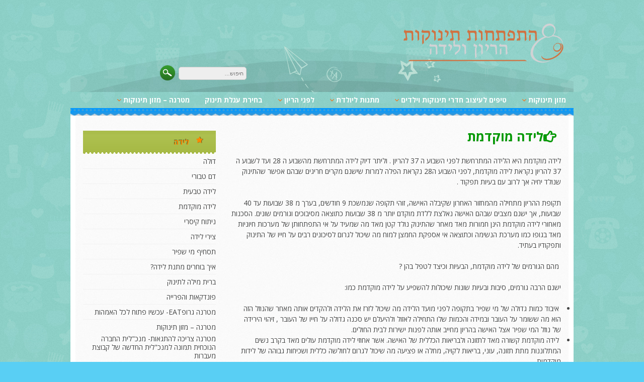

--- FILE ---
content_type: text/html; charset=UTF-8
request_url: https://www.baby.org.il/%D7%9C%D7%99%D7%93%D7%94-%D7%9E%D7%95%D7%A7%D7%93%D7%9E%D7%AA/
body_size: 12176
content:
<!DOCTYPE html>
<html dir="rtl" lang="he-IL" prefix="og: https://ogp.me/ns#">
<head>
<meta charset="UTF-8">
<meta name="viewport" content="width=device-width, initial-scale=1">
<link rel="profile" href="https://gmpg.org/xfn/11">
<link rel="pingback" href="">

<title>לידה מוקדמת | תינוקות</title>

		<!-- All in One SEO 4.9.3 - aioseo.com -->
	<meta name="description" content="לידה מוקדמת היא הלידה המתרחשת לפני השבוע ה 37 להריון . וליתר דיוק לידה המתרחשת מהשבוע ה 28 ועד לשבוע ה 37 להריון נקראת לידה מוקדמת, לפני השבוע ה28 נקראת הפלה למרות שישנם מקרים חריגים שבהם אפשר שהתינוק שנולד יחיה אך לרוב עם בעיות תפקוד . תקופת ההריון מתחילה מהמחזור האחרון שקיבלה האישה, זוהי תקופה" />
	<meta name="robots" content="max-image-preview:large" />
	<link rel="canonical" href="https://www.baby.org.il/%d7%9c%d7%99%d7%93%d7%94-%d7%9e%d7%95%d7%a7%d7%93%d7%9e%d7%aa/" />
	<meta name="generator" content="All in One SEO (AIOSEO) 4.9.3" />
		<meta property="og:locale" content="he_IL" />
		<meta property="og:site_name" content="תינוקות | תינוקות , הריון ולידה , ילדים" />
		<meta property="og:type" content="article" />
		<meta property="og:title" content="לידה מוקדמת | תינוקות" />
		<meta property="og:description" content="לידה מוקדמת היא הלידה המתרחשת לפני השבוע ה 37 להריון . וליתר דיוק לידה המתרחשת מהשבוע ה 28 ועד לשבוע ה 37 להריון נקראת לידה מוקדמת, לפני השבוע ה28 נקראת הפלה למרות שישנם מקרים חריגים שבהם אפשר שהתינוק שנולד יחיה אך לרוב עם בעיות תפקוד . תקופת ההריון מתחילה מהמחזור האחרון שקיבלה האישה, זוהי תקופה" />
		<meta property="og:url" content="https://www.baby.org.il/%d7%9c%d7%99%d7%93%d7%94-%d7%9e%d7%95%d7%a7%d7%93%d7%9e%d7%aa/" />
		<meta property="article:published_time" content="2012-01-10T23:31:32+00:00" />
		<meta property="article:modified_time" content="2012-01-10T23:53:48+00:00" />
		<meta name="twitter:card" content="summary" />
		<meta name="twitter:title" content="לידה מוקדמת | תינוקות" />
		<meta name="twitter:description" content="לידה מוקדמת היא הלידה המתרחשת לפני השבוע ה 37 להריון . וליתר דיוק לידה המתרחשת מהשבוע ה 28 ועד לשבוע ה 37 להריון נקראת לידה מוקדמת, לפני השבוע ה28 נקראת הפלה למרות שישנם מקרים חריגים שבהם אפשר שהתינוק שנולד יחיה אך לרוב עם בעיות תפקוד . תקופת ההריון מתחילה מהמחזור האחרון שקיבלה האישה, זוהי תקופה" />
		<script type="application/ld+json" class="aioseo-schema">
			{"@context":"https:\/\/schema.org","@graph":[{"@type":"BreadcrumbList","@id":"https:\/\/www.baby.org.il\/%d7%9c%d7%99%d7%93%d7%94-%d7%9e%d7%95%d7%a7%d7%93%d7%9e%d7%aa\/#breadcrumblist","itemListElement":[{"@type":"ListItem","@id":"https:\/\/www.baby.org.il#listItem","position":1,"name":"Home","item":"https:\/\/www.baby.org.il","nextItem":{"@type":"ListItem","@id":"https:\/\/www.baby.org.il\/%d7%9c%d7%99%d7%93%d7%94-%d7%9e%d7%95%d7%a7%d7%93%d7%9e%d7%aa\/#listItem","name":"\u05dc\u05d9\u05d3\u05d4 \u05de\u05d5\u05e7\u05d3\u05de\u05ea"}},{"@type":"ListItem","@id":"https:\/\/www.baby.org.il\/%d7%9c%d7%99%d7%93%d7%94-%d7%9e%d7%95%d7%a7%d7%93%d7%9e%d7%aa\/#listItem","position":2,"name":"\u05dc\u05d9\u05d3\u05d4 \u05de\u05d5\u05e7\u05d3\u05de\u05ea","previousItem":{"@type":"ListItem","@id":"https:\/\/www.baby.org.il#listItem","name":"Home"}}]},{"@type":"Organization","@id":"https:\/\/www.baby.org.il\/#organization","name":"\u05ea\u05d9\u05e0\u05d5\u05e7\u05d5\u05ea","description":"\u05ea\u05d9\u05e0\u05d5\u05e7\u05d5\u05ea , \u05d4\u05e8\u05d9\u05d5\u05df \u05d5\u05dc\u05d9\u05d3\u05d4 , \u05d9\u05dc\u05d3\u05d9\u05dd","url":"https:\/\/www.baby.org.il\/"},{"@type":"WebPage","@id":"https:\/\/www.baby.org.il\/%d7%9c%d7%99%d7%93%d7%94-%d7%9e%d7%95%d7%a7%d7%93%d7%9e%d7%aa\/#webpage","url":"https:\/\/www.baby.org.il\/%d7%9c%d7%99%d7%93%d7%94-%d7%9e%d7%95%d7%a7%d7%93%d7%9e%d7%aa\/","name":"\u05dc\u05d9\u05d3\u05d4 \u05de\u05d5\u05e7\u05d3\u05de\u05ea | \u05ea\u05d9\u05e0\u05d5\u05e7\u05d5\u05ea","description":"\u05dc\u05d9\u05d3\u05d4 \u05de\u05d5\u05e7\u05d3\u05de\u05ea \u05d4\u05d9\u05d0 \u05d4\u05dc\u05d9\u05d3\u05d4 \u05d4\u05de\u05ea\u05e8\u05d7\u05e9\u05ea \u05dc\u05e4\u05e0\u05d9 \u05d4\u05e9\u05d1\u05d5\u05e2 \u05d4 37 \u05dc\u05d4\u05e8\u05d9\u05d5\u05df . \u05d5\u05dc\u05d9\u05ea\u05e8 \u05d3\u05d9\u05d5\u05e7 \u05dc\u05d9\u05d3\u05d4 \u05d4\u05de\u05ea\u05e8\u05d7\u05e9\u05ea \u05de\u05d4\u05e9\u05d1\u05d5\u05e2 \u05d4 28 \u05d5\u05e2\u05d3 \u05dc\u05e9\u05d1\u05d5\u05e2 \u05d4 37 \u05dc\u05d4\u05e8\u05d9\u05d5\u05df \u05e0\u05e7\u05e8\u05d0\u05ea \u05dc\u05d9\u05d3\u05d4 \u05de\u05d5\u05e7\u05d3\u05de\u05ea, \u05dc\u05e4\u05e0\u05d9 \u05d4\u05e9\u05d1\u05d5\u05e2 \u05d428 \u05e0\u05e7\u05e8\u05d0\u05ea \u05d4\u05e4\u05dc\u05d4 \u05dc\u05de\u05e8\u05d5\u05ea \u05e9\u05d9\u05e9\u05e0\u05dd \u05de\u05e7\u05e8\u05d9\u05dd \u05d7\u05e8\u05d9\u05d2\u05d9\u05dd \u05e9\u05d1\u05d4\u05dd \u05d0\u05e4\u05e9\u05e8 \u05e9\u05d4\u05ea\u05d9\u05e0\u05d5\u05e7 \u05e9\u05e0\u05d5\u05dc\u05d3 \u05d9\u05d7\u05d9\u05d4 \u05d0\u05da \u05dc\u05e8\u05d5\u05d1 \u05e2\u05dd \u05d1\u05e2\u05d9\u05d5\u05ea \u05ea\u05e4\u05e7\u05d5\u05d3 . \u05ea\u05e7\u05d5\u05e4\u05ea \u05d4\u05d4\u05e8\u05d9\u05d5\u05df \u05de\u05ea\u05d7\u05d9\u05dc\u05d4 \u05de\u05d4\u05de\u05d7\u05d6\u05d5\u05e8 \u05d4\u05d0\u05d7\u05e8\u05d5\u05df \u05e9\u05e7\u05d9\u05d1\u05dc\u05d4 \u05d4\u05d0\u05d9\u05e9\u05d4, \u05d6\u05d5\u05d4\u05d9 \u05ea\u05e7\u05d5\u05e4\u05d4","inLanguage":"he-IL","isPartOf":{"@id":"https:\/\/www.baby.org.il\/#website"},"breadcrumb":{"@id":"https:\/\/www.baby.org.il\/%d7%9c%d7%99%d7%93%d7%94-%d7%9e%d7%95%d7%a7%d7%93%d7%9e%d7%aa\/#breadcrumblist"},"datePublished":"2012-01-11T01:31:32+02:00","dateModified":"2012-01-11T01:53:48+02:00"},{"@type":"WebSite","@id":"https:\/\/www.baby.org.il\/#website","url":"https:\/\/www.baby.org.il\/","name":"\u05ea\u05d9\u05e0\u05d5\u05e7\u05d5\u05ea","description":"\u05ea\u05d9\u05e0\u05d5\u05e7\u05d5\u05ea , \u05d4\u05e8\u05d9\u05d5\u05df \u05d5\u05dc\u05d9\u05d3\u05d4 , \u05d9\u05dc\u05d3\u05d9\u05dd","inLanguage":"he-IL","publisher":{"@id":"https:\/\/www.baby.org.il\/#organization"}}]}
		</script>
		<!-- All in One SEO -->

<link rel='dns-prefetch' href='//fonts.googleapis.com' />
<link rel="alternate" type="application/rss+xml" title="תינוקות &laquo; פיד‏" href="https://www.baby.org.il/feed/" />
<link rel="alternate" title="oEmbed (JSON)" type="application/json+oembed" href="https://www.baby.org.il/wp-json/oembed/1.0/embed?url=https%3A%2F%2Fwww.baby.org.il%2F%25d7%259c%25d7%2599%25d7%2593%25d7%2594-%25d7%259e%25d7%2595%25d7%25a7%25d7%2593%25d7%259e%25d7%25aa%2F" />
<link rel="alternate" title="oEmbed (XML)" type="text/xml+oembed" href="https://www.baby.org.il/wp-json/oembed/1.0/embed?url=https%3A%2F%2Fwww.baby.org.il%2F%25d7%259c%25d7%2599%25d7%2593%25d7%2594-%25d7%259e%25d7%2595%25d7%25a7%25d7%2593%25d7%259e%25d7%25aa%2F&#038;format=xml" />
<style id='wp-img-auto-sizes-contain-inline-css' type='text/css'>
img:is([sizes=auto i],[sizes^="auto," i]){contain-intrinsic-size:3000px 1500px}
/*# sourceURL=wp-img-auto-sizes-contain-inline-css */
</style>
<style id='wp-emoji-styles-inline-css' type='text/css'>

	img.wp-smiley, img.emoji {
		display: inline !important;
		border: none !important;
		box-shadow: none !important;
		height: 1em !important;
		width: 1em !important;
		margin: 0 0.07em !important;
		vertical-align: -0.1em !important;
		background: none !important;
		padding: 0 !important;
	}
/*# sourceURL=wp-emoji-styles-inline-css */
</style>
<style id='wp-block-library-inline-css' type='text/css'>
:root{--wp-block-synced-color:#7a00df;--wp-block-synced-color--rgb:122,0,223;--wp-bound-block-color:var(--wp-block-synced-color);--wp-editor-canvas-background:#ddd;--wp-admin-theme-color:#007cba;--wp-admin-theme-color--rgb:0,124,186;--wp-admin-theme-color-darker-10:#006ba1;--wp-admin-theme-color-darker-10--rgb:0,107,160.5;--wp-admin-theme-color-darker-20:#005a87;--wp-admin-theme-color-darker-20--rgb:0,90,135;--wp-admin-border-width-focus:2px}@media (min-resolution:192dpi){:root{--wp-admin-border-width-focus:1.5px}}.wp-element-button{cursor:pointer}:root .has-very-light-gray-background-color{background-color:#eee}:root .has-very-dark-gray-background-color{background-color:#313131}:root .has-very-light-gray-color{color:#eee}:root .has-very-dark-gray-color{color:#313131}:root .has-vivid-green-cyan-to-vivid-cyan-blue-gradient-background{background:linear-gradient(135deg,#00d084,#0693e3)}:root .has-purple-crush-gradient-background{background:linear-gradient(135deg,#34e2e4,#4721fb 50%,#ab1dfe)}:root .has-hazy-dawn-gradient-background{background:linear-gradient(135deg,#faaca8,#dad0ec)}:root .has-subdued-olive-gradient-background{background:linear-gradient(135deg,#fafae1,#67a671)}:root .has-atomic-cream-gradient-background{background:linear-gradient(135deg,#fdd79a,#004a59)}:root .has-nightshade-gradient-background{background:linear-gradient(135deg,#330968,#31cdcf)}:root .has-midnight-gradient-background{background:linear-gradient(135deg,#020381,#2874fc)}:root{--wp--preset--font-size--normal:16px;--wp--preset--font-size--huge:42px}.has-regular-font-size{font-size:1em}.has-larger-font-size{font-size:2.625em}.has-normal-font-size{font-size:var(--wp--preset--font-size--normal)}.has-huge-font-size{font-size:var(--wp--preset--font-size--huge)}.has-text-align-center{text-align:center}.has-text-align-left{text-align:left}.has-text-align-right{text-align:right}.has-fit-text{white-space:nowrap!important}#end-resizable-editor-section{display:none}.aligncenter{clear:both}.items-justified-left{justify-content:flex-start}.items-justified-center{justify-content:center}.items-justified-right{justify-content:flex-end}.items-justified-space-between{justify-content:space-between}.screen-reader-text{border:0;clip-path:inset(50%);height:1px;margin:-1px;overflow:hidden;padding:0;position:absolute;width:1px;word-wrap:normal!important}.screen-reader-text:focus{background-color:#ddd;clip-path:none;color:#444;display:block;font-size:1em;height:auto;left:5px;line-height:normal;padding:15px 23px 14px;text-decoration:none;top:5px;width:auto;z-index:100000}html :where(.has-border-color){border-style:solid}html :where([style*=border-top-color]){border-top-style:solid}html :where([style*=border-right-color]){border-right-style:solid}html :where([style*=border-bottom-color]){border-bottom-style:solid}html :where([style*=border-left-color]){border-left-style:solid}html :where([style*=border-width]){border-style:solid}html :where([style*=border-top-width]){border-top-style:solid}html :where([style*=border-right-width]){border-right-style:solid}html :where([style*=border-bottom-width]){border-bottom-style:solid}html :where([style*=border-left-width]){border-left-style:solid}html :where(img[class*=wp-image-]){height:auto;max-width:100%}:where(figure){margin:0 0 1em}html :where(.is-position-sticky){--wp-admin--admin-bar--position-offset:var(--wp-admin--admin-bar--height,0px)}@media screen and (max-width:600px){html :where(.is-position-sticky){--wp-admin--admin-bar--position-offset:0px}}

/*# sourceURL=wp-block-library-inline-css */
</style><style id='global-styles-inline-css' type='text/css'>
:root{--wp--preset--aspect-ratio--square: 1;--wp--preset--aspect-ratio--4-3: 4/3;--wp--preset--aspect-ratio--3-4: 3/4;--wp--preset--aspect-ratio--3-2: 3/2;--wp--preset--aspect-ratio--2-3: 2/3;--wp--preset--aspect-ratio--16-9: 16/9;--wp--preset--aspect-ratio--9-16: 9/16;--wp--preset--color--black: #000000;--wp--preset--color--cyan-bluish-gray: #abb8c3;--wp--preset--color--white: #ffffff;--wp--preset--color--pale-pink: #f78da7;--wp--preset--color--vivid-red: #cf2e2e;--wp--preset--color--luminous-vivid-orange: #ff6900;--wp--preset--color--luminous-vivid-amber: #fcb900;--wp--preset--color--light-green-cyan: #7bdcb5;--wp--preset--color--vivid-green-cyan: #00d084;--wp--preset--color--pale-cyan-blue: #8ed1fc;--wp--preset--color--vivid-cyan-blue: #0693e3;--wp--preset--color--vivid-purple: #9b51e0;--wp--preset--gradient--vivid-cyan-blue-to-vivid-purple: linear-gradient(135deg,rgb(6,147,227) 0%,rgb(155,81,224) 100%);--wp--preset--gradient--light-green-cyan-to-vivid-green-cyan: linear-gradient(135deg,rgb(122,220,180) 0%,rgb(0,208,130) 100%);--wp--preset--gradient--luminous-vivid-amber-to-luminous-vivid-orange: linear-gradient(135deg,rgb(252,185,0) 0%,rgb(255,105,0) 100%);--wp--preset--gradient--luminous-vivid-orange-to-vivid-red: linear-gradient(135deg,rgb(255,105,0) 0%,rgb(207,46,46) 100%);--wp--preset--gradient--very-light-gray-to-cyan-bluish-gray: linear-gradient(135deg,rgb(238,238,238) 0%,rgb(169,184,195) 100%);--wp--preset--gradient--cool-to-warm-spectrum: linear-gradient(135deg,rgb(74,234,220) 0%,rgb(151,120,209) 20%,rgb(207,42,186) 40%,rgb(238,44,130) 60%,rgb(251,105,98) 80%,rgb(254,248,76) 100%);--wp--preset--gradient--blush-light-purple: linear-gradient(135deg,rgb(255,206,236) 0%,rgb(152,150,240) 100%);--wp--preset--gradient--blush-bordeaux: linear-gradient(135deg,rgb(254,205,165) 0%,rgb(254,45,45) 50%,rgb(107,0,62) 100%);--wp--preset--gradient--luminous-dusk: linear-gradient(135deg,rgb(255,203,112) 0%,rgb(199,81,192) 50%,rgb(65,88,208) 100%);--wp--preset--gradient--pale-ocean: linear-gradient(135deg,rgb(255,245,203) 0%,rgb(182,227,212) 50%,rgb(51,167,181) 100%);--wp--preset--gradient--electric-grass: linear-gradient(135deg,rgb(202,248,128) 0%,rgb(113,206,126) 100%);--wp--preset--gradient--midnight: linear-gradient(135deg,rgb(2,3,129) 0%,rgb(40,116,252) 100%);--wp--preset--font-size--small: 13px;--wp--preset--font-size--medium: 20px;--wp--preset--font-size--large: 36px;--wp--preset--font-size--x-large: 42px;--wp--preset--spacing--20: 0.44rem;--wp--preset--spacing--30: 0.67rem;--wp--preset--spacing--40: 1rem;--wp--preset--spacing--50: 1.5rem;--wp--preset--spacing--60: 2.25rem;--wp--preset--spacing--70: 3.38rem;--wp--preset--spacing--80: 5.06rem;--wp--preset--shadow--natural: 6px 6px 9px rgba(0, 0, 0, 0.2);--wp--preset--shadow--deep: 12px 12px 50px rgba(0, 0, 0, 0.4);--wp--preset--shadow--sharp: 6px 6px 0px rgba(0, 0, 0, 0.2);--wp--preset--shadow--outlined: 6px 6px 0px -3px rgb(255, 255, 255), 6px 6px rgb(0, 0, 0);--wp--preset--shadow--crisp: 6px 6px 0px rgb(0, 0, 0);}:where(.is-layout-flex){gap: 0.5em;}:where(.is-layout-grid){gap: 0.5em;}body .is-layout-flex{display: flex;}.is-layout-flex{flex-wrap: wrap;align-items: center;}.is-layout-flex > :is(*, div){margin: 0;}body .is-layout-grid{display: grid;}.is-layout-grid > :is(*, div){margin: 0;}:where(.wp-block-columns.is-layout-flex){gap: 2em;}:where(.wp-block-columns.is-layout-grid){gap: 2em;}:where(.wp-block-post-template.is-layout-flex){gap: 1.25em;}:where(.wp-block-post-template.is-layout-grid){gap: 1.25em;}.has-black-color{color: var(--wp--preset--color--black) !important;}.has-cyan-bluish-gray-color{color: var(--wp--preset--color--cyan-bluish-gray) !important;}.has-white-color{color: var(--wp--preset--color--white) !important;}.has-pale-pink-color{color: var(--wp--preset--color--pale-pink) !important;}.has-vivid-red-color{color: var(--wp--preset--color--vivid-red) !important;}.has-luminous-vivid-orange-color{color: var(--wp--preset--color--luminous-vivid-orange) !important;}.has-luminous-vivid-amber-color{color: var(--wp--preset--color--luminous-vivid-amber) !important;}.has-light-green-cyan-color{color: var(--wp--preset--color--light-green-cyan) !important;}.has-vivid-green-cyan-color{color: var(--wp--preset--color--vivid-green-cyan) !important;}.has-pale-cyan-blue-color{color: var(--wp--preset--color--pale-cyan-blue) !important;}.has-vivid-cyan-blue-color{color: var(--wp--preset--color--vivid-cyan-blue) !important;}.has-vivid-purple-color{color: var(--wp--preset--color--vivid-purple) !important;}.has-black-background-color{background-color: var(--wp--preset--color--black) !important;}.has-cyan-bluish-gray-background-color{background-color: var(--wp--preset--color--cyan-bluish-gray) !important;}.has-white-background-color{background-color: var(--wp--preset--color--white) !important;}.has-pale-pink-background-color{background-color: var(--wp--preset--color--pale-pink) !important;}.has-vivid-red-background-color{background-color: var(--wp--preset--color--vivid-red) !important;}.has-luminous-vivid-orange-background-color{background-color: var(--wp--preset--color--luminous-vivid-orange) !important;}.has-luminous-vivid-amber-background-color{background-color: var(--wp--preset--color--luminous-vivid-amber) !important;}.has-light-green-cyan-background-color{background-color: var(--wp--preset--color--light-green-cyan) !important;}.has-vivid-green-cyan-background-color{background-color: var(--wp--preset--color--vivid-green-cyan) !important;}.has-pale-cyan-blue-background-color{background-color: var(--wp--preset--color--pale-cyan-blue) !important;}.has-vivid-cyan-blue-background-color{background-color: var(--wp--preset--color--vivid-cyan-blue) !important;}.has-vivid-purple-background-color{background-color: var(--wp--preset--color--vivid-purple) !important;}.has-black-border-color{border-color: var(--wp--preset--color--black) !important;}.has-cyan-bluish-gray-border-color{border-color: var(--wp--preset--color--cyan-bluish-gray) !important;}.has-white-border-color{border-color: var(--wp--preset--color--white) !important;}.has-pale-pink-border-color{border-color: var(--wp--preset--color--pale-pink) !important;}.has-vivid-red-border-color{border-color: var(--wp--preset--color--vivid-red) !important;}.has-luminous-vivid-orange-border-color{border-color: var(--wp--preset--color--luminous-vivid-orange) !important;}.has-luminous-vivid-amber-border-color{border-color: var(--wp--preset--color--luminous-vivid-amber) !important;}.has-light-green-cyan-border-color{border-color: var(--wp--preset--color--light-green-cyan) !important;}.has-vivid-green-cyan-border-color{border-color: var(--wp--preset--color--vivid-green-cyan) !important;}.has-pale-cyan-blue-border-color{border-color: var(--wp--preset--color--pale-cyan-blue) !important;}.has-vivid-cyan-blue-border-color{border-color: var(--wp--preset--color--vivid-cyan-blue) !important;}.has-vivid-purple-border-color{border-color: var(--wp--preset--color--vivid-purple) !important;}.has-vivid-cyan-blue-to-vivid-purple-gradient-background{background: var(--wp--preset--gradient--vivid-cyan-blue-to-vivid-purple) !important;}.has-light-green-cyan-to-vivid-green-cyan-gradient-background{background: var(--wp--preset--gradient--light-green-cyan-to-vivid-green-cyan) !important;}.has-luminous-vivid-amber-to-luminous-vivid-orange-gradient-background{background: var(--wp--preset--gradient--luminous-vivid-amber-to-luminous-vivid-orange) !important;}.has-luminous-vivid-orange-to-vivid-red-gradient-background{background: var(--wp--preset--gradient--luminous-vivid-orange-to-vivid-red) !important;}.has-very-light-gray-to-cyan-bluish-gray-gradient-background{background: var(--wp--preset--gradient--very-light-gray-to-cyan-bluish-gray) !important;}.has-cool-to-warm-spectrum-gradient-background{background: var(--wp--preset--gradient--cool-to-warm-spectrum) !important;}.has-blush-light-purple-gradient-background{background: var(--wp--preset--gradient--blush-light-purple) !important;}.has-blush-bordeaux-gradient-background{background: var(--wp--preset--gradient--blush-bordeaux) !important;}.has-luminous-dusk-gradient-background{background: var(--wp--preset--gradient--luminous-dusk) !important;}.has-pale-ocean-gradient-background{background: var(--wp--preset--gradient--pale-ocean) !important;}.has-electric-grass-gradient-background{background: var(--wp--preset--gradient--electric-grass) !important;}.has-midnight-gradient-background{background: var(--wp--preset--gradient--midnight) !important;}.has-small-font-size{font-size: var(--wp--preset--font-size--small) !important;}.has-medium-font-size{font-size: var(--wp--preset--font-size--medium) !important;}.has-large-font-size{font-size: var(--wp--preset--font-size--large) !important;}.has-x-large-font-size{font-size: var(--wp--preset--font-size--x-large) !important;}
/*# sourceURL=global-styles-inline-css */
</style>

<style id='classic-theme-styles-inline-css' type='text/css'>
/*! This file is auto-generated */
.wp-block-button__link{color:#fff;background-color:#32373c;border-radius:9999px;box-shadow:none;text-decoration:none;padding:calc(.667em + 2px) calc(1.333em + 2px);font-size:1.125em}.wp-block-file__button{background:#32373c;color:#fff;text-decoration:none}
/*# sourceURL=/wp-includes/css/classic-themes.min.css */
</style>
<link rel='stylesheet' id='kindergarten-style-css' href='https://www.baby.org.il/wp-content/themes/baby-responsive/style.css?ver=6.9' type='text/css' media='all' />
<link rel='stylesheet' id='kindergarten-font-awesome-css' href='https://www.baby.org.il/wp-content/themes/baby-responsive/font-awesome/css/font-awesome.min.css?ver=6.9' type='text/css' media='all' />
<link rel='stylesheet' id='kindergarten-google-fonts-css' href='//fonts.googleapis.com/css?family=Open+Sans%3A400italic%2C700italic%2C400%2C700&#038;ver=6.9' type='text/css' media='all' />
<script type="text/javascript" src="https://www.baby.org.il/wp-includes/js/jquery/jquery.min.js?ver=3.7.1" id="jquery-core-js"></script>
<script type="text/javascript" src="https://www.baby.org.il/wp-includes/js/jquery/jquery-migrate.min.js?ver=3.4.1" id="jquery-migrate-js"></script>
<script type="text/javascript" src="https://www.baby.org.il/wp-content/themes/baby-responsive/js/jquery.fitvids.js?ver=6.9" id="kindergarten-fitvids-js"></script>
<script type="text/javascript" src="https://www.baby.org.il/wp-content/themes/baby-responsive/js/fitvids-doc-ready.js?ver=6.9" id="kindergarten-fitvids-doc-ready-js"></script>
<script type="text/javascript" src="https://www.baby.org.il/wp-content/themes/baby-responsive/js/jQueryRotate.min.js?ver=6.9" id="kindergarten-jQueryRotate-js"></script>
<script type="text/javascript" src="https://www.baby.org.il/wp-content/themes/baby-responsive/js/base.js?ver=6.9" id="kindergarten-basejs-js"></script>
<link rel="https://api.w.org/" href="https://www.baby.org.il/wp-json/" /><link rel="alternate" title="JSON" type="application/json" href="https://www.baby.org.il/wp-json/wp/v2/pages/249" /><link rel="EditURI" type="application/rsd+xml" title="RSD" href="https://www.baby.org.il/xmlrpc.php?rsd" />
<link rel="stylesheet" href="https://www.baby.org.il/wp-content/themes/baby-responsive/rtl.css" type="text/css" media="screen" /><meta name="generator" content="WordPress 6.9" />
<link rel='shortlink' href='https://www.baby.org.il/?p=249' />
<style type="text/css" id="custom-background-css">
body.custom-background { background-image: url("https://www.baby.org.il/wp-content/themes/baby-responsive/images/bg.jpg"); background-position: left top; background-size: auto; background-repeat: repeat; background-attachment: scroll; }
</style>
	</head>

<body data-rsssl=1 class="rtl wp-singular page-template-default page page-id-249 custom-background wp-theme-baby-responsive">
<div id="page" class="hfeed site">
	<a class="skip-link screen-reader-text" href="#content">Skip to content</a>
	<header id="masthead" class="site-header" role="banner">
		<div class="site-branding">
		            <div class="header-logo-image">
                <a href="https://www.baby.org.il/" title="תינוקות" rel="home"><img src="https://www.baby.org.il/wp-content/uploads/2016/12/version2png.png" alt="תינוקות"></a>
            </div><!-- #header-logo-image -->
                    <div class="header-search">
            	<form role="search" method="get" class="search-form" action="https://www.baby.org.il/" autocomplete='off'>
	<input type="text" class="search-field" placeholder="חיפוש&hellip;" value="" name="s" title="Search for:" />
	<input type="submit" class="search-submit" value="Search" title="Search" />
</form>
<div class="clear"></div>            	<div class="site-description">
                	                </div>
            </div>    
            <div class="clear"></div>
		</div><!-- .site-branding -->
	</header><!-- #masthead -->
    
    <nav id="site-navigation" class="main-navigation " role="navigation">
        <button class="menu-toggle" aria-controls="primary-menu" aria-expanded="false">Menu</button>
        <div class="menu-%d7%9c%d7%90%d7%97%d7%a8-%d7%9c%d7%99%d7%93%d7%94-container"><ul id="primary-menu" class="menu"><li id="menu-item-286" class="menu-item menu-item-type-post_type menu-item-object-page menu-item-has-children menu-item-286"><a href="https://www.baby.org.il/%d7%9e%d7%96%d7%95%d7%9f-%d7%aa%d7%99%d7%a0%d7%95%d7%a7%d7%95%d7%aa/">מזון תינוקות</a>
<ul class="sub-menu">
	<li id="menu-item-838" class="menu-item menu-item-type-post_type menu-item-object-post menu-item-838"><a href="https://www.baby.org.il/%d7%90%d7%a1%d7%9d-%d7%a0%d7%a1%d7%98%d7%9c%d7%94-%d7%9e%d7%a9%d7%99%d7%a7%d7%94-%d7%aa%d7%9e%d7%9c-%d7%97%d7%93%d7%a9-%d7%a2%d7%9d-%d7%a4%d7%95%d7%a8%d7%9e%d7%95%d7%9c%d7%94-%d7%99%d7%99%d7%97/">אסם – נסטלה משיקה תמ”ל חדש עם פורמולה ייחודית – NAN סופרים</a></li>
	<li id="menu-item-842" class="menu-item menu-item-type-post_type menu-item-object-post menu-item-842"><a href="https://www.baby.org.il/%d7%92%d7%a8%d7%91%d7%a8-%d7%a2%d7%95%d7%9c%d7%9d-%d7%a9%d7%9c%d7%9d-%d7%a9%d7%9c-%d7%aa%d7%96%d7%95%d7%a0%d7%94-%d7%9c%d7%aa%d7%99%d7%a0%d7%95%d7%a7%d7%95%d7%aa/">גרבר – עולם שלם של תזונה לתינוקות</a></li>
	<li id="menu-item-617" class="menu-item menu-item-type-post_type menu-item-object-post menu-item-617"><a href="https://www.baby.org.il/%d7%a6%d7%a8%d7%99%d7%93%d7%95%d7%aa-%d7%90%d7%a6%d7%9c-%d7%99%d7%9c%d7%93%d7%99%d7%9d/">צרידות אצל ילדים</a></li>
	<li id="menu-item-281" class="menu-item menu-item-type-post_type menu-item-object-page menu-item-281"><a href="https://www.baby.org.il/%d7%98%d7%99%d7%a4%d7%99%d7%9d-%d7%9c%d7%94%d7%a0%d7%a7%d7%94-%d7%9e%d7%95%d7%a6%d7%9c%d7%97%d7%aa/">טיפים להנקה מוצלחת</a></li>
	<li id="menu-item-280" class="menu-item menu-item-type-post_type menu-item-object-page menu-item-280"><a href="https://www.baby.org.il/%d7%97%d7%9c%d7%91-%d7%90%d7%9d/">חשיבות חלב אם</a></li>
	<li id="menu-item-292" class="menu-item menu-item-type-post_type menu-item-object-page menu-item-292"><a href="https://www.baby.org.il/%d7%aa%d7%96%d7%95%d7%a0%d7%aa-%d7%aa%d7%99%d7%a0%d7%95%d7%a7%d7%95%d7%aa/">תזונת תינוקות</a></li>
	<li id="menu-item-298" class="menu-item menu-item-type-post_type menu-item-object-page menu-item-298"><a href="https://www.baby.org.il/%d7%9e%d7%a9%d7%90%d7%91%d7%95%d7%aa-%d7%94%d7%a0%d7%a7%d7%94-%d7%a9%d7%9c-%d7%9e%d7%93%d7%9c%d7%94/">משאבות הנקה של מדלה</a></li>
	<li id="menu-item-401" class="menu-item menu-item-type-post_type menu-item-object-page menu-item-401"><a href="https://www.baby.org.il/%d7%aa%d7%97%d7%9c%d7%99%d7%a4%d7%99-%d7%97%d7%9c%d7%91-%d7%90%d7%9d-%d7%91%d7%9e%d7%97%d7%99%d7%a8%d7%99%d7%9d-%d7%a9%d7%a4%d7%95%d7%99%d7%99%d7%9d-%d7%9e%d7%95%d7%a6%d7%90%d7%99%d7%9d-%d7%9c%d7%90/">תחליפי חלב אם במחירים שפויים מוצאים לאחר השוואת מחירים</a></li>
</ul>
</li>
<li id="menu-item-282" class="menu-item menu-item-type-post_type menu-item-object-page menu-item-has-children menu-item-282"><a href="https://www.baby.org.il/%d7%98%d7%99%d7%a4%d7%99%d7%9d-%d7%9c%d7%a2%d7%99%d7%a6%d7%95%d7%91-%d7%97%d7%93%d7%a8%d7%99-%d7%aa%d7%99%d7%a0%d7%95%d7%a7%d7%95%d7%aa-%d7%95%d7%99%d7%9c%d7%93%d7%99%d7%9d/">טיפים לעיצוב חדרי תינוקות וילדים</a>
<ul class="sub-menu">
	<li id="menu-item-387" class="menu-item menu-item-type-post_type menu-item-object-page menu-item-387"><a href="https://www.baby.org.il/%d7%91%d7%98%d7%99%d7%97%d7%95%d7%aa-%d7%91%d7%97%d7%93%d7%a8%d7%99-%d7%aa%d7%99%d7%a0%d7%95%d7%a7%d7%95%d7%aa/">בטיחות בחדרי תינוקות</a></li>
	<li id="menu-item-776" class="menu-item menu-item-type-post_type menu-item-object-page menu-item-776"><a href="https://www.baby.org.il/%d7%a9%d7%99%d7%a0%d7%94-%d7%91%d7%98%d7%95%d7%97%d7%94-%d7%9c%d7%aa%d7%99%d7%a0%d7%95%d7%a7/">שינה בטוחה לתינוק</a></li>
	<li id="menu-item-285" class="menu-item menu-item-type-post_type menu-item-object-page menu-item-has-children menu-item-285"><a href="https://www.baby.org.il/%d7%9e%d7%95%d7%a6%d7%a8%d7%99-%d7%aa%d7%99%d7%a0%d7%95%d7%a7%d7%95%d7%aa/">מוצרי תינוקות</a>
	<ul class="sub-menu">
		<li id="menu-item-322" class="menu-item menu-item-type-custom menu-item-object-custom menu-item-322"><a href="http://www.babyz.co.il/">מוצרי תינוקות</a></li>
		<li id="menu-item-278" class="menu-item menu-item-type-post_type menu-item-object-page menu-item-has-children menu-item-278"><a href="https://www.baby.org.il/%d7%91%d7%97%d7%99%d7%a8%d7%aa-%d7%a2%d7%92%d7%9c%d7%aa-%d7%aa%d7%99%d7%a0%d7%95%d7%a7/">בחירת עגלת תינוק</a>
		<ul class="sub-menu">
			<li id="menu-item-718" class="menu-item menu-item-type-post_type menu-item-object-post menu-item-718"><a href="https://www.baby.org.il/5-%d7%94%d7%9e%d7%90%d7%a4%d7%99%d7%99%d7%a0%d7%99%d7%9d-%d7%94%d7%9b%d7%99-%d7%97%d7%a9%d7%95%d7%91%d7%99%d7%9d-%d7%91%d7%91%d7%97%d7%99%d7%a8%d7%aa-%d7%a2%d7%92%d7%9c%d7%94-%d7%90%d7%95-%d7%98%d7%99/">5 המאפיינים הכי חשובים בבחירת עגלה או טיולון</a></li>
		</ul>
</li>
		<li id="menu-item-284" class="menu-item menu-item-type-post_type menu-item-object-page menu-item-284"><a href="https://www.baby.org.il/%d7%9e%d7%95%d7%a6%d7%a6%d7%99%d7%9d/">מוצצים</a></li>
		<li id="menu-item-567" class="menu-item menu-item-type-post_type menu-item-object-page menu-item-567"><a href="https://www.baby.org.il/%d7%9e%d7%a9%d7%97%d7%a7%d7%99%d7%9d-%d7%9c%d7%99%d7%9c%d7%93%d7%99%d7%9d/">משחקים לילדים</a></li>
		<li id="menu-item-291" class="menu-item menu-item-type-post_type menu-item-object-page menu-item-291"><a href="https://www.baby.org.il/%d7%a6%d7%a2%d7%a6%d7%95%d7%a2%d7%99%d7%9d-%d7%9c%d7%aa%d7%99%d7%a0%d7%95%d7%a7%d7%95%d7%aa/">צעצועים לתינוקות</a></li>
		<li id="menu-item-429" class="menu-item menu-item-type-post_type menu-item-object-page menu-item-429"><a href="https://www.baby.org.il/%d7%9e%d7%aa%d7%a7%d7%a0%d7%99-%d7%9e%d7%a9%d7%97%d7%a7%d7%99%d7%9d/">מתקני משחקים</a></li>
		<li id="menu-item-541" class="menu-item menu-item-type-post_type menu-item-object-page menu-item-541"><a href="https://www.baby.org.il/%d7%90%d7%99%d7%9a-%d7%9c%d7%91%d7%97%d7%95%d7%a8-%d7%9e%d7%aa%d7%a0%d7%94-%d7%9c%d7%aa%d7%99%d7%a0%d7%95%d7%a7-%d7%94%d7%a8%d7%9a-%d7%94%d7%a0%d7%95%d7%9c%d7%93/">איך לבחור מתנה לתינוק הרך הנולד</a></li>
	</ul>
</li>
</ul>
</li>
<li id="menu-item-288" class="menu-item menu-item-type-post_type menu-item-object-page menu-item-has-children menu-item-288"><a href="https://www.baby.org.il/%d7%9e%d7%aa%d7%a0%d7%95%d7%aa-%d7%9c%d7%99%d7%95%d7%9c%d7%93%d7%aa/">מתנות ליולדת</a>
<ul class="sub-menu">
	<li id="menu-item-650" class="menu-item menu-item-type-post_type menu-item-object-page menu-item-650"><a href="https://www.baby.org.il/%d7%a6%d7%99%d7%9c%d7%95%d7%9d-%d7%94%d7%a8%d7%99%d7%95%d7%9f-%d7%97%d7%95%d7%95%d7%99%d7%94-%d7%a0%d7%a4%d7%9c%d7%90%d7%94-%d7%9c%d7%99%d7%95%d7%9c%d7%93%d7%aa/">צילום הריון – חוויה נפלאה ליולדת</a></li>
	<li id="menu-item-289" class="menu-item menu-item-type-post_type menu-item-object-page menu-item-289"><a href="https://www.baby.org.il/%d7%9e%d7%aa%d7%a0%d7%95%d7%aa-%d7%9e%d7%99%d7%95%d7%97%d7%93%d7%95%d7%aa-%d7%9c%d7%99%d7%95%d7%9c%d7%93%d7%aa/">מתנות מיוחדות ליולדת</a></li>
</ul>
</li>
<li id="menu-item-638" class="menu-item menu-item-type-taxonomy menu-item-object-category menu-item-has-children menu-item-638"><a href="https://www.baby.org.il/category/%d7%9c%d7%a4%d7%a0%d7%99-%d7%94%d7%a8%d7%99%d7%95%d7%9f/">לפני הריון</a>
<ul class="sub-menu">
	<li id="menu-item-643" class="menu-item menu-item-type-post_type menu-item-object-page menu-item-643"><a href="https://www.baby.org.il/%d7%91%d7%93%d7%99%d7%a7%d7%aa-%d7%a4%d7%95%d7%a8%d7%99%d7%95%d7%aa/">בדיקת פוריות</a></li>
	<li id="menu-item-639" class="menu-item menu-item-type-post_type menu-item-object-page menu-item-has-children menu-item-639"><a href="https://www.baby.org.il/%d7%98%d7%99%d7%a4%d7%95%d7%9c%d7%99-%d7%a4%d7%95%d7%a8%d7%99%d7%95%d7%aa/">טיפולי פוריות</a>
	<ul class="sub-menu">
		<li id="menu-item-646" class="menu-item menu-item-type-post_type menu-item-object-page menu-item-646"><a href="https://www.baby.org.il/%d7%98%d7%99%d7%a4%d7%95%d7%9c%d7%99-%d7%a4%d7%95%d7%a8%d7%99%d7%95%d7%aa/%d7%98%d7%99%d7%a4%d7%95%d7%9c%d7%99-%d7%a4%d7%95%d7%a8%d7%99%d7%95%d7%aa-%d7%9c%d7%92%d7%91%d7%a8/">טיפולי פוריות לגבר</a></li>
	</ul>
</li>
	<li id="menu-item-640" class="menu-item menu-item-type-post_type menu-item-object-page menu-item-640"><a href="https://www.baby.org.il/%d7%aa%d7%94%d7%9c%d7%99%d7%9a-%d7%aa%d7%a8%d7%95%d7%9e%d7%aa-%d7%91%d7%99%d7%a6%d7%99%d7%aa/">תהליך תרומת ביצית</a></li>
	<li id="menu-item-641" class="menu-item menu-item-type-post_type menu-item-object-page menu-item-641"><a href="https://www.baby.org.il/%d7%a4%d7%95%d7%a0%d7%93%d7%a7%d7%90%d7%95%d7%aa-%d7%95%d7%94%d7%a4%d7%a8%d7%99%d7%99%d7%94/">פונדקאות והפרייה</a></li>
	<li id="menu-item-710" class="menu-item menu-item-type-post_type menu-item-object-post menu-item-710"><a href="https://www.baby.org.il/%d7%94%d7%a8%d7%99%d7%95%d7%9f-%d7%91%d7%98%d7%95%d7%97/">הריון בטוח</a></li>
</ul>
</li>
<li id="menu-item-642" class="menu-item menu-item-type-post_type menu-item-object-page menu-item-642"><a href="https://www.baby.org.il/%d7%91%d7%97%d7%99%d7%a8%d7%aa-%d7%a2%d7%92%d7%9c%d7%aa-%d7%aa%d7%99%d7%a0%d7%95%d7%a7/">בחירת עגלת תינוק</a></li>
<li id="menu-item-664" class="menu-item menu-item-type-post_type menu-item-object-page menu-item-has-children menu-item-664"><a href="https://www.baby.org.il/%d7%9e%d7%96%d7%95%d7%9f-%d7%aa%d7%99%d7%a0%d7%95%d7%a7%d7%95%d7%aa/%d7%9e%d7%98%d7%a8%d7%a0%d7%94/">מטרנה – מזון תינוקות</a>
<ul class="sub-menu">
	<li id="menu-item-714" class="menu-item menu-item-type-post_type menu-item-object-page menu-item-714"><a href="https://www.baby.org.il/%d7%9e%d7%98%d7%a8%d7%a0%d7%94-%d7%95%d7%90%d7%aa%d7%a8-%d7%9e%d7%99%d7%99%d7%a1%d7%95%d7%a4%d7%a8%d7%9e%d7%a8%d7%a7%d7%98-%d7%9b%d7%9a-%d7%aa%d7%95%d7%9b%d7%9c%d7%95-%d7%9c%d7%97%d7%a1%d7%95%d7%9a/">מטרנה ואתר מייסופרמרקט- כך תוכלו לחסוך גם בקניות אונליין</a></li>
</ul>
</li>
</ul></div>        
        <div class="clear"></div>
        <div class="nav-foot"></div>
    </nav><!-- #site-navigation -->
    

	<div id="content" class="site-content">
	<div id="primary" class="content-area">
		<main id="main" class="site-main" role="main">

			
				
<article id="post-249" class="post-249 page type-page status-publish hentry">
	 

	<header class="entry-header">
		<h1 class="entry-title">לידה מוקדמת</h1>        
        <div class="entry-meta">
                </div>
	</header><!-- .entry-header -->

	<div class="entry-content">
		<p align="right">לידה מוקדמת היא הלידה המתרחשת לפני השבוע ה 37 להריון . וליתר דיוק לידה המתרחשת מהשבוע ה 28 ועד לשבוע ה 37 להריון נקראת לידה מוקדמת, לפני השבוע ה28 נקראת הפלה למרות שישנם מקרים חריגים שבהם אפשר שהתינוק שנולד יחיה אך לרוב עם בעיות תפקוד .</p>
<p align="right">תקופת ההריון מתחילה מהמחזור האחרון שקיבלה האישה, זוהי תקופה שנמשכת 9 חודשים, בערך מ 38 שבועות עד 40 שבועות, אך ישנם מצבים שבהם האישה נאלצת ללדת מוקדם יותר מ 38 שבועות כתוצאה מסיבוכים וגורמים שונים. הסכנות מאחורי לידה מוקדמת הינן חמורות מאד מאחר שהתינוק נולד קטן מאד מה שמעיד על אי התפתחותן של מערכות חיוניות מאד בגופו כמו מערכת הנשימה וכתוצאה אי אספקת החמצן למוח מה שיכול לגרום לסיכונים רבים על חייו של התינוק ותפקודיו בעתיד.</p>
<p align="right"> מהם הגורמים של לידה מוקדמת, הבעיות וכיצד לטפל בהן ?</p>
<p align="right">ישנם הרבה גורמים, סיבות ובעיות שונות שיכולות להשפיע על לידה מוקדמת כמו:</p>
<ul>
<li>
<div align="right"> איבוד כמות גדולה של מי שפיר בתקופה לפני מועד הלידה מה שיכול לזרז את הלידה ולהקדים אותה מאחר שהנוזל הזה הוא מה ששומר על העובר ובמידה והכמות שלו התחילה לאזול ולהיעלם יש סכנה גדולה על חייו של העובר , זיהוי הירידה של נוזל המי שפיר אצל האישה בהריון מחייב אותה לפנות ישירות לבית החולים.</div>
</li>
<li>
<div align="right"> לידה מוקדמת קשורה מאד לתזונה ולבריאות הכללית של האישה. אשר אחוזי לידה מוקדמת עולים מאד בקרב נשים המתלוננות מתת תזונה, עוני, בריאות לקויה, מחלה או פציעה מה שיכול לגרום לחולשה כללית ושכיחות גבוהה של לידות מוקדמות.</div>
</li>
<li>
<div align="right">הגיל של האישה בהריון יש לו קשר הדוק מאד למועד הלידה, אשר שיעורי הלידה המוקדמת אצל נשים מתחת לגיל 18 גבוה מאד יחסית לנשים מגיל 18 עד 40 וכמו כן נשים שגילן אחרי שנות ה 40 יכולים לחוות לידות מוקדמות בשיעורים יחסית גבוהים.</div>
</li>
<li>
<div align="right">פגיעה של כמה חיידקים ומחלות שיכולות לעבור דרך הרחם לעובר, כמו זיהומים ויראליים מסוימים ופגיעת טפיל הטוקסו פלזמה הנגרם כאשר האישה אוכלת או נוגעת בבשר לא מבושל היטב, או בעת טיפול בבעלי חיים ביתיים כגון חתולים או תרנגולות.</div>
</li>
<li>
<div align="right">גורמים סביבתיים, גנטיים ותורשתיים ממלאים תפקיד חשוב מאד בקביעת מועד הלידה ושכיחותה של לידה מוקדמת.- סטטיסטיקות הראו שבאפריקה אחוז הלידה המוקדמת גבוה מבאירופה, גבוה יותר אצל נשים בעלות עור כהה, מקרים תורשתיים מסויימים אצל נשים שאמהותיהן ילדו לידות מוקדמות אחוז הלידות המוקדמות היה כמו כן גבוה מאשר אצל נשים אחרות במיוחד לאלו שאין אצלן מחלות או תופעות אחרות. בנוסף לנשים שיש אצלן מומים מולדים ברחם כגון רחם דו קרני שבמצבים מסויימים הרחם לא מסוגל להכיל גודל מסויים של העובר ונאלצים להקדים את הלידה.</div>
</li>
<li>
<div align="right">הרגלים לא בריאותיים כגון עישון בצורה מופרזת יכול להוביל ללידות מוקדמות ולסיבוכים רבים בהריון.</div>
</li>
<li>
<div align="right">תאונות ופגיעות במהלך ההריון יכולות לגרום לזירוז מועד הלידה על מנת למנוע נזק לעובר.</div>
</li>
</ul>
<p align="right">ועוד.</p>
<p align="right">לידה מוקדמת יכולה להוביל לסיבוכים חמורים כמו אי יכולת של נשימה נכונה ואספקת חמצן למוח, לכן ברוב המקרים לידת פגים מחייבת השגחתם של רופאי ילדים ולעתים קרובות להשאירם באינקובטורים עד לתום התפתחותם של מערכות גופו של הפג.</p>
<p align="right"> </p>
			</div><!-- .entry-content -->
    
</article><!-- #post-## -->

				
			
		</main><!-- #main -->
	</div><!-- #primary -->


<div id="secondary" class="widget-area" role="complementary">
	<aside id="nav_menu-5" class="widget widget_nav_menu"><h1 class="widget-title"><i class="fa fa-star"></i>לידה</h1><div class="menu-%d7%9c%d7%99%d7%93%d7%94-container"><ul id="menu-%d7%9c%d7%99%d7%93%d7%94" class="menu"><li id="menu-item-272" class="menu-item menu-item-type-post_type menu-item-object-page menu-item-272"><a href="https://www.baby.org.il/%d7%93%d7%95%d7%9c%d7%94/">דולה</a></li>
<li id="menu-item-273" class="menu-item menu-item-type-post_type menu-item-object-page menu-item-273"><a href="https://www.baby.org.il/%d7%93%d7%9d-%d7%98%d7%91%d7%95%d7%a8%d7%99/">דם טבורי</a></li>
<li id="menu-item-274" class="menu-item menu-item-type-post_type menu-item-object-page menu-item-274"><a href="https://www.baby.org.il/%d7%9c%d7%99%d7%93%d7%94-%d7%98%d7%91%d7%a2%d7%99%d7%aa/">לידה טבעית</a></li>
<li id="menu-item-275" class="menu-item menu-item-type-post_type menu-item-object-page current-menu-item page_item page-item-249 current_page_item menu-item-275"><a href="https://www.baby.org.il/%d7%9c%d7%99%d7%93%d7%94-%d7%9e%d7%95%d7%a7%d7%93%d7%9e%d7%aa/" aria-current="page">לידה מוקדמת</a></li>
<li id="menu-item-276" class="menu-item menu-item-type-post_type menu-item-object-page menu-item-276"><a href="https://www.baby.org.il/%d7%a0%d7%99%d7%aa%d7%95%d7%97-%d7%a7%d7%99%d7%a1%d7%a8%d7%99/">ניתוח קיסרי</a></li>
<li id="menu-item-277" class="menu-item menu-item-type-post_type menu-item-object-page menu-item-277"><a href="https://www.baby.org.il/%d7%a6%d7%99%d7%a8%d7%99-%d7%9c%d7%99%d7%93%d7%94/">צירי לידה</a></li>
<li id="menu-item-293" class="menu-item menu-item-type-post_type menu-item-object-page menu-item-293"><a href="https://www.baby.org.il/%d7%aa%d7%a1%d7%97%d7%99%d7%a3-%d7%9e%d7%99-%d7%a9%d7%a4%d7%99%d7%a8/">תסחיף מי שפיר</a></li>
<li id="menu-item-488" class="menu-item menu-item-type-custom menu-item-object-custom menu-item-488"><a href="https://www.baby.org.il/%D7%90%D7%99%D7%9A-%D7%91%D7%95%D7%97%D7%A8%D7%99%D7%9D-%D7%9E%D7%AA%D7%A0%D7%AA-%D7%9C%D7%99%D7%93%D7%94" title="מתנת לידה">איך בוחרים מתנת לידה?</a></li>
<li id="menu-item-521" class="menu-item menu-item-type-post_type menu-item-object-page menu-item-521"><a href="https://www.baby.org.il/%d7%91%d7%a8%d7%99%d7%aa-%d7%9e%d7%99%d7%9c%d7%94-%d7%9c%d7%aa%d7%99%d7%a0%d7%95%d7%a7/">ברית מילה לתינוק</a></li>
<li id="menu-item-529" class="menu-item menu-item-type-post_type menu-item-object-page menu-item-529"><a href="https://www.baby.org.il/%d7%a4%d7%95%d7%a0%d7%93%d7%a7%d7%90%d7%95%d7%aa-%d7%95%d7%94%d7%a4%d7%a8%d7%99%d7%99%d7%94/">פונדקאות והפרייה</a></li>
<li id="menu-item-659" class="menu-item menu-item-type-post_type menu-item-object-page menu-item-659"><a href="https://www.baby.org.il/%d7%9e%d7%98%d7%a8%d7%a0%d7%94-%d7%92%d7%a8%d7%95%d7%a4eat-%d7%a2%d7%9b%d7%a9%d7%99%d7%95-%d7%a4%d7%aa%d7%95%d7%97-%d7%9c%d7%9b%d7%9c-%d7%94%d7%90%d7%9e%d7%94%d7%95%d7%aa/">מטרנה גרופEAT- עכשיו פתוח לכל האמהות</a></li>
<li id="menu-item-663" class="menu-item menu-item-type-post_type menu-item-object-page menu-item-has-children menu-item-663"><a href="https://www.baby.org.il/%d7%9e%d7%96%d7%95%d7%9f-%d7%aa%d7%99%d7%a0%d7%95%d7%a7%d7%95%d7%aa/%d7%9e%d7%98%d7%a8%d7%a0%d7%94/">מטרנה – מזון תינוקות</a>
<ul class="sub-menu">
	<li id="menu-item-673" class="menu-item menu-item-type-post_type menu-item-object-page menu-item-673"><a href="https://www.baby.org.il/%d7%9e%d7%98%d7%a8%d7%a0%d7%94-%d7%a6%d7%a8%d7%99%d7%9b%d7%94-%d7%9c%d7%94%d7%aa%d7%92%d7%90%d7%95%d7%aa-%d7%9e%d7%a0%d7%9b%d7%9c%d7%99%d7%aa-%d7%94%d7%97%d7%91%d7%a8%d7%94-%d7%94%d7%a0%d7%95%d7%9b/">מטרנה צריכה להתגאות- מנכ&quot;לית החברה הנוכחית תמונה למנכ&quot;לית החדשה של קבוצת מעברות</a></li>
</ul>
</li>
</ul></div></aside><aside id="nav_menu-6" class="widget widget_nav_menu"><h1 class="widget-title"><i class="fa fa-star"></i>לאחר לידה</h1><div class="menu-%d7%9c%d7%a4%d7%a0%d7%99-%d7%94%d7%a8%d7%99%d7%95%d7%9f-container"><ul id="menu-%d7%9c%d7%a4%d7%a0%d7%99-%d7%94%d7%a8%d7%99%d7%95%d7%9f" class="menu"><li id="menu-item-265" class="menu-item menu-item-type-post_type menu-item-object-page menu-item-265"><a href="https://www.baby.org.il/%d7%91%d7%93%d7%99%d7%a7%d7%95%d7%aa-%d7%a1%d7%a7%d7%a8-%d7%92%d7%a0%d7%98%d7%99%d7%95%d7%aa/">בדיקות סקר גנטיות</a></li>
<li id="menu-item-266" class="menu-item menu-item-type-post_type menu-item-object-page menu-item-266"><a href="https://www.baby.org.il/%d7%91%d7%93%d7%99%d7%a7%d7%aa-%d7%a4%d7%95%d7%a8%d7%99%d7%95%d7%aa/">בדיקת פוריות</a></li>
<li id="menu-item-552" class="menu-item menu-item-type-post_type menu-item-object-page menu-item-552"><a href="https://www.baby.org.il/%d7%aa%d7%94%d7%9c%d7%99%d7%9a-%d7%aa%d7%a8%d7%95%d7%9e%d7%aa-%d7%91%d7%99%d7%a6%d7%99%d7%aa/">תהליך תרומת ביצית</a></li>
<li id="menu-item-690" class="menu-item menu-item-type-post_type menu-item-object-page menu-item-690"><a href="https://www.baby.org.il/%d7%90%d7%99%d7%9a-%d7%9c%d7%a2%d7%95%d7%93%d7%93-%d7%90%d7%aa-%d7%a4%d7%99%d7%aa%d7%95%d7%97-%d7%94%d7%97%d7%a9%d7%99%d7%91%d7%94-%d7%90%d7%a6%d7%9c-%d7%aa%d7%99%d7%a0%d7%95%d7%a7%d7%95%d7%aa/">איך לעודד את פיתוח החשיבה אצל תינוקות?</a></li>
<li id="menu-item-695" class="menu-item menu-item-type-post_type menu-item-object-page menu-item-695"><a href="https://www.baby.org.il/%d7%9e%d7%98%d7%a8%d7%a0%d7%94-%d7%9e%d7%a8%d7%97%d7%99%d7%91%d7%94-%d7%90%d7%aa-%d7%a9%d7%99%d7%a8%d7%95%d7%aa%d7%99-%d7%94%d7%99%d7%99%d7%a2%d7%95%d7%a5-%d7%a9%d7%9c%d7%94-%d7%a2%d7%9b%d7%a9%d7%99/">מטרנה מרחיבה את שירותי הייעוץ שלה- עכשיו גם בפייסבוק לייב</a></li>
</ul></div></aside></div><!-- #secondary -->



	</div><!-- #content -->



	<footer id="colophon" class="site-footer" role="contentinfo">

		<div class="site-info">

			<!--< ?php printf( __( 'Proudly powered by %s', 'kindergarten' ), 'WordPress' ); ?>

			<span class="sep"> &amp; </span>

			< ?php printf(

			__( '%1$s by %2$s.', 'kindergarten' ),

			__('Kindergarten WordPress Theme', 'kindergarten'),

			'<strong><a href="http://dinozoom.com/">'.__('Dinozoom', 'kindergarten' ).'</a></strong>' ); ?>-->

		</div><!-- .site-info -->

	</footer><!-- #colophon -->

    

    <div id="back_top"><i class="fa fa-angle-up"></i></div>

</div><!-- #page -->



<script type="speculationrules">
{"prefetch":[{"source":"document","where":{"and":[{"href_matches":"/*"},{"not":{"href_matches":["/wp-*.php","/wp-admin/*","/wp-content/uploads/*","/wp-content/*","/wp-content/plugins/*","/wp-content/themes/baby-responsive/*","/*\\?(.+)"]}},{"not":{"selector_matches":"a[rel~=\"nofollow\"]"}},{"not":{"selector_matches":".no-prefetch, .no-prefetch a"}}]},"eagerness":"conservative"}]}
</script>
<script type="text/javascript" src="https://www.baby.org.il/wp-content/themes/baby-responsive/js/navigation.js?ver=20120206" id="kindergarten-navigation-js"></script>
<script type="text/javascript" src="https://www.baby.org.il/wp-content/themes/baby-responsive/js/skip-link-focus-fix.js?ver=20130115" id="kindergarten-skip-link-focus-fix-js"></script>
<script id="wp-emoji-settings" type="application/json">
{"baseUrl":"https://s.w.org/images/core/emoji/17.0.2/72x72/","ext":".png","svgUrl":"https://s.w.org/images/core/emoji/17.0.2/svg/","svgExt":".svg","source":{"concatemoji":"https://www.baby.org.il/wp-includes/js/wp-emoji-release.min.js?ver=6.9"}}
</script>
<script type="module">
/* <![CDATA[ */
/*! This file is auto-generated */
const a=JSON.parse(document.getElementById("wp-emoji-settings").textContent),o=(window._wpemojiSettings=a,"wpEmojiSettingsSupports"),s=["flag","emoji"];function i(e){try{var t={supportTests:e,timestamp:(new Date).valueOf()};sessionStorage.setItem(o,JSON.stringify(t))}catch(e){}}function c(e,t,n){e.clearRect(0,0,e.canvas.width,e.canvas.height),e.fillText(t,0,0);t=new Uint32Array(e.getImageData(0,0,e.canvas.width,e.canvas.height).data);e.clearRect(0,0,e.canvas.width,e.canvas.height),e.fillText(n,0,0);const a=new Uint32Array(e.getImageData(0,0,e.canvas.width,e.canvas.height).data);return t.every((e,t)=>e===a[t])}function p(e,t){e.clearRect(0,0,e.canvas.width,e.canvas.height),e.fillText(t,0,0);var n=e.getImageData(16,16,1,1);for(let e=0;e<n.data.length;e++)if(0!==n.data[e])return!1;return!0}function u(e,t,n,a){switch(t){case"flag":return n(e,"\ud83c\udff3\ufe0f\u200d\u26a7\ufe0f","\ud83c\udff3\ufe0f\u200b\u26a7\ufe0f")?!1:!n(e,"\ud83c\udde8\ud83c\uddf6","\ud83c\udde8\u200b\ud83c\uddf6")&&!n(e,"\ud83c\udff4\udb40\udc67\udb40\udc62\udb40\udc65\udb40\udc6e\udb40\udc67\udb40\udc7f","\ud83c\udff4\u200b\udb40\udc67\u200b\udb40\udc62\u200b\udb40\udc65\u200b\udb40\udc6e\u200b\udb40\udc67\u200b\udb40\udc7f");case"emoji":return!a(e,"\ud83e\u1fac8")}return!1}function f(e,t,n,a){let r;const o=(r="undefined"!=typeof WorkerGlobalScope&&self instanceof WorkerGlobalScope?new OffscreenCanvas(300,150):document.createElement("canvas")).getContext("2d",{willReadFrequently:!0}),s=(o.textBaseline="top",o.font="600 32px Arial",{});return e.forEach(e=>{s[e]=t(o,e,n,a)}),s}function r(e){var t=document.createElement("script");t.src=e,t.defer=!0,document.head.appendChild(t)}a.supports={everything:!0,everythingExceptFlag:!0},new Promise(t=>{let n=function(){try{var e=JSON.parse(sessionStorage.getItem(o));if("object"==typeof e&&"number"==typeof e.timestamp&&(new Date).valueOf()<e.timestamp+604800&&"object"==typeof e.supportTests)return e.supportTests}catch(e){}return null}();if(!n){if("undefined"!=typeof Worker&&"undefined"!=typeof OffscreenCanvas&&"undefined"!=typeof URL&&URL.createObjectURL&&"undefined"!=typeof Blob)try{var e="postMessage("+f.toString()+"("+[JSON.stringify(s),u.toString(),c.toString(),p.toString()].join(",")+"));",a=new Blob([e],{type:"text/javascript"});const r=new Worker(URL.createObjectURL(a),{name:"wpTestEmojiSupports"});return void(r.onmessage=e=>{i(n=e.data),r.terminate(),t(n)})}catch(e){}i(n=f(s,u,c,p))}t(n)}).then(e=>{for(const n in e)a.supports[n]=e[n],a.supports.everything=a.supports.everything&&a.supports[n],"flag"!==n&&(a.supports.everythingExceptFlag=a.supports.everythingExceptFlag&&a.supports[n]);var t;a.supports.everythingExceptFlag=a.supports.everythingExceptFlag&&!a.supports.flag,a.supports.everything||((t=a.source||{}).concatemoji?r(t.concatemoji):t.wpemoji&&t.twemoji&&(r(t.twemoji),r(t.wpemoji)))});
//# sourceURL=https://www.baby.org.il/wp-includes/js/wp-emoji-loader.min.js
/* ]]> */
</script>



<script defer src="https://static.cloudflareinsights.com/beacon.min.js/vcd15cbe7772f49c399c6a5babf22c1241717689176015" integrity="sha512-ZpsOmlRQV6y907TI0dKBHq9Md29nnaEIPlkf84rnaERnq6zvWvPUqr2ft8M1aS28oN72PdrCzSjY4U6VaAw1EQ==" data-cf-beacon='{"version":"2024.11.0","token":"49aad6f3fd9d4ccb9d0fd883f1ded904","r":1,"server_timing":{"name":{"cfCacheStatus":true,"cfEdge":true,"cfExtPri":true,"cfL4":true,"cfOrigin":true,"cfSpeedBrain":true},"location_startswith":null}}' crossorigin="anonymous"></script>
</body>

</html>



--- FILE ---
content_type: text/css
request_url: https://www.baby.org.il/wp-content/themes/baby-responsive/style.css?ver=6.9
body_size: 7308
content:
/*

Theme Name: Kindergarten

Theme URI: http://dinozoom.com/themes/kindergarten-childcare-preschool-children-school-or-kids-wordpress-theme/

Author: Dinozoom

Author URI: http://dinozoom.com/

Description: Kindergarten theme is a beautifully designed responsive Wordpress Theme for your child school, child care center, but it would suit any children, preschool or nursery, school, child school, daycares and other small businesses like children, art, craft or creative websites. It supports and comes with custom widgets, drop-down menus, javascript slideshow and lots of other useful features.

Version: 0.04

License: GNU General Public License v2 or later

License URI: http://www.gnu.org/licenses/gpl-2.0.html

Text Domain: kindergarten

Tags: white,blue,two-columns,responsive-layout,custom-menu,sticky-post,theme-options,translation-ready



This theme, like WordPress, is licensed under the GPL.

Use it to make something cool, have fun, and share what you've learned with others.



kindergarten is based on Underscores http://underscores.me/, (C) 2012-2015 Automattic, Inc.



Normalizing styles have been helped along thanks to the fine work of

Nicolas Gallagher and Jonathan Neal http://necolas.github.com/normalize.css/

*/



/*--------------------------------------------------------------

>>> TABLE OF CONTENTS:

----------------------------------------------------------------

1.0 Normalize

2.0 Typography

3.0 Elements

4.0 Forms

5.0 Navigation

	5.1 Links

	5.2 Menus

6.0 Accessibility

7.0 Alignments

8.0 Clearings

9.0 Widgets

10.0 Content

	10.1 Posts and pages

	10.2 Asides

	10.3 Comments

11.0 Infinite scroll

12.0 Media

	12.1 Captions

	12.2 Galleries

13.0 Custom css

--------------------------------------------------------------*/



/*--------------------------------------------------------------

1.0 Normalize

--------------------------------------------------------------*/

html {

	font-family: sans-serif;

	-webkit-text-size-adjust: 100%;

	-ms-text-size-adjust:     100%;

}



body {

	margin: 0;

}



article,

aside,

details,

figcaption,

figure,

footer,

header,

main,

menu,

nav,

section,

summary {

	display: block;

}



audio,

canvas,

progress,

video {

	display: inline-block;

	vertical-align: baseline;

}



audio:not([controls]) {

	display: none;

	height: 0;

}



[hidden],

template {

	display: none;

}



a {

	background-color: transparent;

}



a:active,

a:hover {

	outline: 0;

}



abbr[title] {

	border-bottom: 1px dotted;

}



b,

strong {

	font-weight: bold;

}



dfn {

	font-style: italic;

}



mark {

	background: #ff0;

	color: #000;

}



small {

	font-size: 80%;

}



sub,

sup {

	font-size: 75%;

	line-height: 0;

	position: relative;

	vertical-align: baseline;

}



sup {

	top: -0.5em;

}



sub {

	bottom: -0.25em;

}



img {

	border: 0;

}



svg:not(:root) {

	overflow: hidden;

}



figure {

	margin: 0;

	text-align:center;

}



hr {

	box-sizing: content-box;

	height: 0;

}



pre {

	overflow: auto;

}



code,

kbd,

pre,

samp {

	font-family: monospace, monospace;

	font-size: 1em;

}



button,

input,

optgroup,

select,

textarea {

	color: inherit;

	font: inherit;

	margin: 0;

}



button {

	overflow: visible;

}



button,

select {

	text-transform: none;

}



button,

html input[type="button"],

input[type="reset"],

input[type="submit"] {

	-webkit-appearance: button;

	cursor: pointer;

}



button[disabled],

html input[disabled] {

	cursor: default;

}



button::-moz-focus-inner,

input::-moz-focus-inner {

	border: 0;

	padding: 0;

}



input {

	line-height: normal;

}



input[type="checkbox"],

input[type="radio"] {

	box-sizing: border-box;

	padding: 0;

}



input[type="number"]::-webkit-inner-spin-button,

input[type="number"]::-webkit-outer-spin-button {

	height: auto;

}



input[type="search"] {

	-webkit-appearance: textfield;

	box-sizing: content-box;

}



input[type="search"]::-webkit-search-cancel-button,

input[type="search"]::-webkit-search-decoration {

	-webkit-appearance: none;

}



fieldset {

	border: 1px solid #c0c0c0;

	margin: 0 2px;

	padding: 0.35em 0.625em 0.75em;

}



legend {

	border: 0;

	padding: 0;

}



textarea {

	overflow: auto;

}



optgroup {

	font-weight: bold;

}



table {

	border-collapse: collapse;

	border-spacing: 0;

}



td,

th {

	padding: 0;

}



/*--------------------------------------------------------------

2.0 Typography

--------------------------------------------------------------*/

body,

button,

input,

select,

textarea {

	color: #444545;

	font-size: 14px;

	font-size: 0.875rem;

	line-height: 1.5;

	font-family:"Open Sans",sans-serif;

}



h1,

h2,

h3,

h4,

h5,

h6 {

	clear: both;

	font-weight:normal;

}



p {

	margin-bottom: 1.5em;

}



dfn,

cite,

em,

i {

	font-style: italic;

}



blockquote {

	border-left: 2px solid #ff8800;

	padding:5px 5px 5px 10px;

	margin-bottom:10px;

}



address {

	margin: 0 0 1.5em;

}



pre {

	border-left: 2px solid #ff8800;

	padding:5px 5px 5px 10px;

	margin-bottom:10px;

	overflow: auto;

	line-height:1.2;

}



code,

kbd,

tt,

var {

	font-family: Monaco, Consolas, "Andale Mono", "DejaVu Sans Mono", monospace;

	font-size: 15px;

	font-size: 0.9375rem;

}



abbr,

acronym {

	border-bottom: 1px dotted #666;

	cursor: help;

}



mark,

ins {

	background: #fff9c0;

	text-decoration: none;

}



big {

	font-size: 125%;

}



/*--------------------------------------------------------------

3.0 Elements

--------------------------------------------------------------*/

html {

	box-sizing: border-box;

}



*,

*:before,

*:after { /* Inherit box-sizing to make it easier to change the property for components that leverage other behavior; see http://css-tricks.com/inheriting-box-sizing-probably-slightly-better-best-practice/ */

	box-sizing: border-box;

	-webkit-box-sizing: border-box;

	-moz-box-sizing: border-box;

	margin:0;

	padding:0;

}



body {

	background-color: #59cff4;

	background-image: url(images/bg.jpg);

	background-repeat: repeat;

}



blockquote:before,

blockquote:after,

q:before,

q:after {

	content: "";

}



blockquote,

q {

	quotes: "" "";

}



hr {

	background-color: #ccc;

	border: 0;

	height: 1px;

	margin-bottom: 1.5em;

}



ul,

ol {

	margin: 0 0 20px 20px;

}



ul {

	list-style: disc;

}



ol {

	list-style: decimal;

}



li > ul,

li > ol {

	margin-bottom: 0;

	margin-left: 1.5em;

}



dt {

	font-weight: bold;

}



dd {

	margin: 0 1.5em 1.5em;

}



img {

	height: auto; /* Make sure images are scaled correctly. */

	max-width: 100%; /* Adhere to container width. */

}



table {

	margin: 0 0 1.5em;

	width: 100%;

	border-bottom:1px solid #EBEDED;

}

th{

	padding:5px 0;

	text-align:left;

	text-transform:uppercase;

	border-top:1px solid #EBEDED;

}

td{

	padding:5px 0;

	text-align:left;

	border-top:1px solid #EBEDED;

}



/*--------------------------------------------------------------

4.0 Forms

--------------------------------------------------------------*/

button,

input[type="button"],

input[type="reset"],

input[type="submit"] {

	border: none;

	border-radius: 3px;

	background: #ff8800;

	color: #ffffff;

	line-height: 1;

	padding: 10px 15px;

}



button:hover,

input[type="button"]:hover,

input[type="reset"]:hover,

input[type="submit"]:hover {

	opacity:0.8;

	-webkit-opacity:0.8;

	-moz-opacity:0.8;

	filter:alpha(opacity=80);

}



button:focus,

input[type="button"]:focus,

input[type="reset"]:focus,

input[type="submit"]:focus,

button:active,

input[type="button"]:active,

input[type="reset"]:active,

input[type="submit"]:active {

	border-color: #aaa #bbb #bbb;

	box-shadow: inset 0 -1px 0 rgba(255, 255, 255, 0.5), inset 0 2px 5px rgba(0, 0, 0, 0.15);

}



input[type="text"],

input[type="email"],

input[type="url"],

input[type="password"],

input[type="search"],

textarea {

	color: #666;

	border: 1px solid #ccc;

	border-radius: 3px;

}



input[type="text"]:focus,

input[type="email"]:focus,

input[type="url"]:focus,

input[type="password"]:focus,

input[type="search"]:focus,

textarea:focus {

	color: #111;

}



input[type="text"],

input[type="email"],

input[type="url"],

input[type="password"],

input[type="search"] {

	padding: 3px 5px;

}



textarea {

	padding-left: 3px;

	width: 100%;

}



/*--------------------------------------------------------------

5.0 Navigation

--------------------------------------------------------------*/

/*--------------------------------------------------------------

5.1 Links

--------------------------------------------------------------*/

a {

	color: #444545;

	text-decoration:none;

}



a:hover,

a:focus,

a:active {

	color: #ff8800;

	-webkit-transition-duration: 0.5s;

	-moz-transition-duration: 0.5s;

	-o-transition-duration: 0.5s;

	transition-duration: 0.5s;

}



a:focus {

	outline: 0;

}



a:hover,

a:active {

	outline: 0;

}



/*--------------------------------------------------------------

5.2 Menus

--------------------------------------------------------------*/

.main-navigation {

	display: block;

}



.main-navigation ul {

	list-style: none;

	margin: 0;

	padding-left: 0;

}



.main-navigation li {

	float: right;

	position: relative;

}



.main-navigation a {

	display: block;

	text-decoration: none;

}



.main-navigation ul ul {

	box-shadow: 0 3px 3px rgba(0, 0, 0, 0.2);

	float: left;

	position: absolute;

	left: -999em;

	z-index: 99999;

}



.main-navigation ul ul ul {

	left: -999em;

	top: 0;

}



.main-navigation ul ul a {

	width: 200px;

}



.main-navigation ul ul li {



}



.main-navigation li:hover > a {

}



.main-navigation ul ul :hover > a {

}



.main-navigation ul ul a:hover {

}



.main-navigation ul li:hover > ul {

	left: auto;

}



.main-navigation ul ul li:hover > ul {

	left: 100%;

}



.main-navigation .current_page_item > a,

.main-navigation .current-menu-item > a,

.main-navigation .current_page_ancestor > a {

}



/* Small menu. */

.menu-toggle {

	display: none;

}



@media screen and (max-width: 799px) {

	.menu-toggle,

	.main-navigation.toggled .nav-menu {

		display: block;

	}



	.main-navigation ul {

		display: none;

	}

}



.site-main .comment-navigation,

.site-main .posts-navigation,

.site-main .post-navigation {

	margin: 0 0 1.5em;

	overflow: hidden;

}



.comment-navigation .nav-previous,

.posts-navigation .nav-previous,

.post-navigation .nav-previous {

	float: left;

	width: 50%;

}



.comment-navigation .nav-next,

.posts-navigation .nav-next,

.post-navigation .nav-next {

	float: right;

	text-align: right;

	width: 50%;

}



.site-main #nav-below a {

	border-radius: 4px;

    box-shadow: 1px 1px 0 #7d7d7d;

    padding: 7px 10px;

    color: #fff;

    margin-bottom: 20px;

    background: #2aae4a;

    display: inline-block;

}



/*--------------------------------------------------------------

6.0 Accessibility

--------------------------------------------------------------*/

/* Text meant only for screen readers. */

.screen-reader-text {

	clip: rect(1px 1px 1px 1px);

	/* IE6, IE7 */

	clip: rect(1px, 1px, 1px, 1px);

	position: absolute !important;

}

.screen-reader-text:hover,

.screen-reader-text:active,

.screen-reader-text:focus {

	background-color: #f1f1f1;

	border-radius: 3px;

	box-shadow: 0 0 2px 2px rgba(0, 0, 0, 0.6);

	clip: auto !important;

	color: #21759b;

	display: block;

	font-size: 14px;

	font-size: 0.875rem;

	font-weight: bold;

	height: auto;

	left: 5px;

	line-height: normal;

	padding: 15px 23px 14px;

	text-decoration: none;

	top: 5px;

	width: auto;

	z-index: 100000; /* Above WP toolbar. */

}



/*--------------------------------------------------------------

7.0 Alignments

--------------------------------------------------------------*/

.alignleft {

	display: inline;

	float: left;

	margin-right: 1.5em;

}



.alignright {

	display: inline;

	float: right;

	margin-left: 1.5em;

}



.aligncenter {

	clear: both;

	display: block;

	margin-left: auto;

	margin-right: auto;

}



/*--------------------------------------------------------------

8.0 Clearings

--------------------------------------------------------------*/

.clear:before,

.clear:after,

.entry-content:before,

.entry-content:after,

.comment-content:before,

.comment-content:after,

.site-header:before,

.site-header:after,

.site-content:before,

.site-content:after,

.site-footer:before,

.site-footer:after {

	content: "";

	display: table;

}



.clear:after,

.entry-content:after,

.comment-content:after,

.site-header:after,

.site-content:after,

.site-footer:after {

	clear: both;

}



/*--------------------------------------------------------------

9.0 Widgets

--------------------------------------------------------------*/

.widget {

	margin: 0 0 1.5em;

}



/* Make sure select elements fit in widgets. */

.widget select {

	max-width: 100%;

}



/* Search widget. */

.widget_search .search-submit {

}



/*--------------------------------------------------------------

10.0 Content

--------------------------------------------------------------*/

/*--------------------------------------------------------------

10.1 Posts and pages

--------------------------------------------------------------*/

.sticky {

	display: block;

}



.hentry {

	margin: 0 0 1.5em;

}



.byline,

.updated:not(.published) {

	display: none;

}



.single .byline,

.group-blog .byline {

	display: inline;

}



.page-content,

.entry-content,

.entry-summary {

}



.page-links {

	clear: both;

	margin: 0 0 1.5em;

}

.page-links::before {

    content: "\f0c5 ";

	font-family: 'FontAwesome';

	margin-right:5px;

}

.more-link {

    border-radius: 4px;

    box-shadow: 1px 1px 0 #7d7d7d;

    padding: 7px 10px;

    color: #fff !important;

    margin-bottom: 20px;

    background: #61cbe6;

}

.more-link:hover {

	text-decoration:none !important;

	color:#06F;

	background-color:#39F;

}

.more-link::after {

	content: "\f0a9 ";

    font-family: 'FontAwesome';

    margin-right: 5px;

}

.more-link span.meta-nav {

	display:none;

}



/* post types icons */

.sticky .entry-title::before {

    content: "\f08d ";

}

.format-standard .entry-title::before {

    content: "\f0da ";

}

.format-aside .entry-title::before {

    content: "\f0f6 ";

}

.format-image .entry-title::before {

    content: "\f030 ";

}

.format-video .entry-title::before {

    content: "\f03d ";

}

.format-audio .entry-title::before {

    content: "\f001 ";

}

.format-quote .entry-title::before {

    content: "\f10d ";

}

.format-status .entry-title::before {

    content: "\f0e5 ";

}

.format-link .entry-title::before {

    content: "\f08e ";

}

.format-gallery .entry-title::before {

    content: "\f03e ";

}

.post-password-required .entry-title::before {

    content: "\f023 ";

}



/*--------------------------------------------------------------

10.2 Asides

--------------------------------------------------------------*/

.blog .format-aside .entry-title,

.archive .format-aside .entry-title {

	display: none;

}



/*--------------------------------------------------------------

10.3 Comments

--------------------------------------------------------------*/

.comment-content a {

	word-wrap: break-word;

}



.bypostauthor {

	display: block;

}



/*--------------------------------------------------------------

11.0 Infinite scroll

--------------------------------------------------------------*/

/* Globally hidden elements when Infinite Scroll is supported and in use. */

.infinite-scroll .posts-navigation, /* Older / Newer Posts Navigation (always hidden) */

.infinite-scroll.neverending .site-footer { /* Theme Footer (when set to scrolling) */

	display: none;

}



/* When Infinite Scroll has reached its end we need to re-display elements that were hidden (via .neverending) before. */

.infinity-end.neverending .site-footer {

	display: block;

}



/*--------------------------------------------------------------

12.0 Media

--------------------------------------------------------------*/

.page-content .wp-smiley,

.entry-content .wp-smiley,

.comment-content .wp-smiley {

	border: none;

	margin-bottom: 0;

	margin-top: 0;

	padding: 0;

}



/* Make sure embeds and iframes fit their containers. */

embed,

iframe,

object {

	max-width: 100%;

}



/*--------------------------------------------------------------

12.1 Captions

--------------------------------------------------------------*/

.wp-caption {

	margin-bottom: 1.5em;

	max-width: 100%;

}



.wp-caption img[class*="wp-image-"] {

	display: block;

	margin: 0 auto;

}



.wp-caption-text {

	text-align: center;

}



.wp-caption .wp-caption-text {

	margin: 0.8075em 0;

}



/*--------------------------------------------------------------

12.2 Galleries

--------------------------------------------------------------*/

.gallery {

	margin-bottom: 1.5em;

}



.gallery-item {

	display: inline-block;

	text-align: center;

	vertical-align: top;

	width: 100%;

}



.gallery-columns-2 .gallery-item {

	max-width: 50%;

}



.gallery-columns-3 .gallery-item {

	max-width: 33.33%;

}



.gallery-columns-4 .gallery-item {

	max-width: 25%;

}



.gallery-columns-5 .gallery-item {

	max-width: 20%;

}



.gallery-columns-6 .gallery-item {

	max-width: 16.66%;

}



.gallery-columns-7 .gallery-item {

	max-width: 14.28%;

}



.gallery-columns-8 .gallery-item {

	max-width: 12.5%;

}



.gallery-columns-9 .gallery-item {

	max-width: 11.11%;

}



.gallery-caption {

	display: block;

}



/*--------------------------------------------------------------

13.0 Custom css

--------------------------------------------------------------*/

/* site */

.site{

	max-width:1000px;

	margin:0 auto;

	overflow:hidden;

}

/* site borders & shadows */

#content {

	border:#FFF 10px solid;

	border-top: none;

	border-radius: 0px 0px 15px 15px;

	box-shadow: 0 0 16px #85969f;

}

/* header */

header.site-header {

	background:url(images/rainbow.png) center bottom no-repeat;

}

.site-branding {

	position:relative;

	line-height:0;

	padding:15px 15px;

}

.header-logo-image {

	margin-top:30px;

}

.header-text{

	color:#FFF;

	float:right;

}

.site-title{

	display:inline-block;

	padding:10px 5px 0 20px;

}

.site-title .fa{

	padding:10px 5px 0 20px;

}

.site-title a {

	color:#FFF;

	font-size:80px;

	line-height:75px;

	text-shadow:0 0 10px #999999;

}

.site-description {

	color:#FFF;

	display:inline-block;

	line-height:2em;

	font-size:12px;

	font-weight:bold;

}

.site-description i {

	margin:0 5px 0 10px;

}

.header-search {

	float:left;

	width:35%;

	height:auto;

	text-align:right;

	overflow:hidden;

	word-wrap:break-word;

}

.header-search form {

	float:right;

	margin-left:15px;

}

.header-search .search-field {

	background: #EEEEEE !important;

	color: #333333;

	font-family: Trebuchet MS, Arial, Verdana;	

	font-size: 11px;

	margin: 5px 5px 0 0;

	padding: 4px 5px 4px 0;

	border: 1px solid #CCCCCC;

	-moz-border-radius: 5px;

	-webkit-border-radius: 5px;

	border-radius: 5px 5px 5px 5px;

}



.header-search .search-submit {

	background: url(images/search-button-bg.png) left bottom;

    margin: 0;

	border: none;

	width:36px;

	height:36px;

	text-indent:-9999px;

}

.header-search .search-submit:hover {

	background-position:top;

}



/*navigation*/

.main-navigation {

	width:100%;

	min-height:32px;

	/*background: #4d4d4d;*/

	border-radius:3px 3px 0 0;

}

.main-navigation ul {

	letter-spacing:-4px;

	word-spacing:-4px;

}

.main-navigation li {

	height:32px;

	display:inline-block;

	position:relative;

	letter-spacing:normal;

	word-spacing:normal;

}

.main-navigation li:first-child {

	border-radius:3px 0 0 0;

}

.main-navigation .current_page_item {

	border-top:5px solid #e96425;

	background:#45c5ed;

	text-shadow: 1px 1px 1px #4697b1;

}

.main-navigation .current_page_item,

.main-navigation .current-menu-item {

	background:#09F;

}

.mr li:first-child {

	background:#09F;

}

.main-navigation li a {

	height:32px;

	display:block;

	line-height:32px;

	padding:0 15px;

	color:#ffffff;

	font-weight:bold;

}

.main-navigation li:first-child a {

	border-radius:3px 0 0 0;

}

.main-navigation li a:hover {

	background:#ff8800;

}



.nav-menu li > a:after {

	font-family: FontAwesome;

	font-weight:normal;

	color: #F60;

	content: " \f107";

}



.nav-menu li > a:hover:after {

	color: #F30;

	content: " \f103";

}



.nav-menu li > a:only-child:after {

    content: '';

}



.main-navigation .sub-menu,

.main-navigation .children {

	height:0;

	left:0;

	overflow:hidden;

	padding:0;

	position:absolute;

	width:0;

	z-index:99999;

	background:#ff8800;

	color:#ffffff;

}

.main-navigation li:hover > ul,

.main-navigation .focus > ul {

	clip:inherit;

	overflow:inherit;

	height:inherit;

	width:inherit;

}

.main-navigation ul ul a {

	height:auto;

	padding:8px 15px;

	line-height:16px;

	margin:0;

	width:180px;

	background:#FC0;

}

.main-navigation ul ul li {

	padding:0;

	height:auto;

	border-top:1px solid #999999;

}

.main-navigation ul ul li:first-child {

	border-radius:0;

}

.main-navigation ul ul li:first-child a {

	border-radius:0;

}

.main-navigation ul .sub-menu ul,

.main-navigation ul .children ul  {

	border-left:0 none;

	left:100%;

	top:-1px;

}

.main-navigation .menu-toggle {

	width:100%;

	height:34px;

	line-height:34px;

	font-weight:bold;

	text-align:center;

	font-size:20px;

	cursor:pointer;

	color:#ffffff;

	padding:0 15px;

	border:none;

	box-shadow:none;

	border-radius:0;

}

.nav-foot{

	width:100%;

	height:15px;

	background:#09F url(images/menu-bottom-blue.png) left bottom repeat-x;

}



/*content*/

.site-content {

	width:100%;

	min-height:600px;

	padding:0 0 50px;

	background:#FFF url(images/bg-content.jpg);

}

.content-area {

	width:70%;

	float:right;

	padding:30px 15px 0;

}



.page-header {

	line-height:25px;

	padding:10px 0 20px;

}

.page-title{

	font-size:20px;

}

#nav-below {

	height:25px;

	line-height:15px;

}

#nav-below .nav-previous {

	float:left;

}

#nav-below .nav-next {

	float:right;

}

#page-nav-below {

	 padding:30px 15px 0;

}

#page-nav-below .nav-previous {

	float:left;

}

#page-nav-below .nav-next {

	float:right;

}

.page-links {

	height:30px;

	line-height:30px;

	font-size:12px;

}

.page-links a {

	margin:0 0 0 3px;

	text-decoration:underline;

}



.pagination {

	padding:40px 0 0;

	 font-size:14px;

}

.pagination .nav-links {

	width:100%;

	height:42px;

	line-height:40px;

	position:relative;

	text-align:center;

	background:#ffffff;

	border:1px solid #EBEDED;

	font-size:14px;

	font-weight:bold;

}

.pagination .nav-links .fa {

	color:#ffffff;

}

.pagination .nav-links a,

.pagination .nav-links span {

	padding:0 10px;

	display:inline-block;

	height:40px;

}

.pagination .nav-links a {

	color:#555555;

}

.pagination .nav-links a:hover {

	color:#ff8800;

}

.pagination .prev {

	width:40px;

	height:40px;

	position:absolute;

	top:0;

	left:0;

	text-align:center;

	font-size:16px;

	background:#cccccc;

}

.pagination .prev:hover {

	background:#999999;

}

.pagination .next {

	width:40px;

	height:40px;

	position:absolute;

	top:0;

	right:0;

	text-align:center;

	font-size:16px;

	background:#cccccc;

}

.pagination .next:hover {

	background:#999999;

}

.pagination .current {

	color:#ff8800;

}

.pagination .screen-reader-text,

.pagination .nav-links .screen-reader-text {

	display:none;

}



/*post*/

article.post,

article.page {

	margin:0 0 20px;

	padding:0 0 40px;

	background:url(images/flower.png) center bottom no-repeat;

}

.entry-title {

	width:100%;

	text-shadow:0 1px 0 #DBDBDB;

	line-height:22px;

	font-size:25px;

	font-weight:bold;

}

.entry-title,

.entry-title a {

	color:#090;

}



.entry-title::before {

    content: "\f0a4 ";

    font-family: "FontAwesome";

    margin-right: 10px;

}



.entry-meta {

	color: #fec42a;

	width:100%;

	padding:10px 0 0;

	font-size:12px;

	line-height:14px;

}

.entry-meta >span {

	margin:0 12px 0 0;

}

.entry-meta span a {

	padding:0 4px 0 0;

	color:#bababa;

}

.entry-meta .comments-link {

	float:right;

	margin:0;

	text-align:right;

}

.entry-meta .comments-link a {

	padding:0;

}

.entry-content {

	width:100%;

	padding:15px 0 0;

}

.entry-content a{

	color:#ff8800;

}

.entry-content a:hover{

	text-decoration:underline;

}

.entry-content img {

	margin:0 0 5px;

}

.entry-content p:last-child{

	margin-bottom:0;

}

.entry-content input[type="submit"]{

	line-height:1px;

	padding:14px 20px;

}

.entry-footer {

	color: #fec42a;

	width:100%;

	padding:20px 0 0;

	font-size:12px;

	line-height:14px;

}

.entry-footer >span {

	margin:0 12px 0 0;

}

.entry-footer span a {

	padding:0 4px 0 0;

	display:inline-block;

	color:#bababa;

}

.post-entry-media {

	font-size:0;

	line-height:0;

	margin:0 0 10px;

}



/*sidebar*/

.widget-area {

	width:30%;

	float:left;

	padding:30px 15px 0;

}

.widget-area ul,

.widget-area ol{

	list-style:none;

	margin:0;

}

.widget-area .widget {

	margin:0 0 25px;

}

.widget-area .widget-title {

	color: #ff8800;

	min-height: 35px;

	line-height: 26px;

	font-size: 14px;

	font-weight: bold;

	text-transform: uppercase;

	text-indent: 15px;

	background: #aabd4b url(images/widget-title-bg.png) left bottom repeat-x;

	padding: 10px;

	text-shadow: -1px -1px 1px #545c2b;

}

.widget-area li {

	line-height:17px;

	padding:6px 0;

	border-bottom:1px solid #f2f2f2;

}

.widget-area table {

	 width:100%;

}

.widget-area select {

	max-width:100%;

}

.widget-area ul ul {

	 padding:0 0 0 10px;

}





/*comments*/

.comments-area{

	padding:20px 0 0;

}

.no-comments {

	line-height:30px;

}

.comments-title{

	display:none;

}

.comment-list {

	list-style:none;

	margin:0;

}

.comment,.pingback {

	padding:0 0 10px;

}

.comment-body {

	padding:0 0 10px;

	position:relative;

}

.comment-author {

	width:32px;

	height:32px;

	float:left;

	background:#ffffff;

}

.comment-author img {

	width:32px;

	height:32px;

}

.comment-meta {

	line-height:16px;

	padding:0 0 4px;

	margin:0 0 0 40px;

	font-size:12px;

}

.comment-meta span {

	margin:0 5px 0 0;

}

.comment-meta .fn {

	font-size:13px;

	font-weight:bold;

}

.comment-content {

	margin:0 0 0 40px;

	line-height:18px;

	font-size:12px;

	text-align:Justify;

	text-justify:inter-ideograph;

	 padding:2px 0 0;

}

.comment-content p:last-child{

	margin-bottom:0;

}

.reply {

	position:absolute;

	top:0;

	right:0;

	line-height:20px;

	font-size:11px;

}

.comments-area .children {

	list-style:none;

	margin:0 0 0 40px;

}

.comments-area .children .comment {

	padding:0;

}

.comments-area.children .comment-body {

	padding:0 0 10px;

}



#respond {

	padding:10px 0 0;

}

.comment-reply-title {

	font-size:16px;

	height:40px;

	line-height:40px;

}

.comment-reply-title small {

	float:right;

	line-height:40px;

	font-size:11px;

}

.input-container {

	margin:0 0 8px;

}

.input-container span {

	margin:0 0 0 8px;

	font-size:13px;

}

.input-container-full {

	display:block;

	width:100%;

	margin:0 0 8px;

}

#submit {

	display:none;

}

.logged-in-as {

	height:30px;

	line-height:20px;

	font-size:13px;

	margin-bottom:0;

}

.comment #respond {

	margin:0 0 0 40px;

	padding:10px 0 20px;

}

#respond input[type="text"] {

	 width:40%;

}



/*search-form*/

/*.search-form {

	width:90%;

	height:32px;

}

.search-form .search-field {

	width:75%;

	float:left;

	font-family:inherit;

	font-size:13px;

	height:32px;

	border-radius:0;

	-webkit-border-radius:0;

	-moz-border-radius:0;

}

.search-form .search-submit {

	width:25%;

	height:32px;

	line-height:32px;

	text-align:center;

	font-family:inherit;

	font-size:13px;

	float:right;

	background:none;

	border:none;

	background-color:#ff8800;

	color:#ffffff;

	cursor:pointer;

	text-transform:uppercase;

	transition:all 0.2s linear;

	-webkit-transition:all 0.2s linear;

	-moz-transition:all 0.2s linear;

	padding:0;

	border-radius:0;

	-webkit-border-radius:0;

	-moz-border-radius:0;

}

*/

/*footer*/

.site-footer {

	width:100%;

	padding:20px 0 25px;

	background:url(images/scissors-footer.png) right bottom no-repeat;

}

.site-footer .site-info {

	font-size:13px;

	padding:0 15px;

	line-height:20px;

}



#back_top  {

	border-radius:3px;

	bottom:20px;

	cursor:pointer;

	height:36px;

	opacity:0.8;

	position:fixed;

	right:20px;

	text-align:center;

	width:36px;

	z-index:100;

	background:#444545;

	color:#ffffff;

}

#back_top i {

	line-height:36px;

	font-size:24px;

	color:#ffffff;

}

#back_top:hover {

	opacity:1;

}



/*wp-pagenavi*/

.wp-pagenavi {

	padding:30px 0 10px;

}

.wp-pagenavi a,

.wp-pagenavi span {

	 background:#ffffff;

	border: 1px solid #EBEDED;

	padding:5px 10px;

	margin:0 3px 0 0;

}

#main .wp-pagenavi .page {

	 padding:5px 10px;

	margin:0 3px 0 0;

}

.wp-pagenavi a:hover,

 .wp-pagenavi span.current {

	border: 1px solid #EBEDED;

}

.wp-pagenavi span.current {

	color:#ff8800;

}



/* =FEATURED SLIDER

----------------------------------------------- */

.site-slider{

	line-height:0;

	font-size:0;

}

#slider-text-box {

	color: #ffffff;

}

.slider-content {

	font-size: 14px;

}

#featured-slider {

	position: relative;

}

.slider-text-wrap {

	position: absolute;

	bottom: 15%;

	left: 5%;

	width:90%;

}

.slider-text-wrap span{

	display:block;

}

.slider-text-wrap span a{

	display:inline-block;

}

.wide .slider-text-wrap {

	left: 15%;

}

#slider-title {

	font-size: 18px;

	margin-bottom: 2px;

}

#slider-title a {

	color: #FFFFFF;

	padding: 10px;

	line-height: 1;

	background: #FF8800;

}

#slider-content {

	background: none repeat scroll 0 0 rgb(255, 255, 255);

	background: none repeat scroll 0 0 rgba(255, 255, 255, 0.7);

	padding: 10px;

	display: inline-block;

	max-width: 40%;

	color: #777777;

	line-height:1;

	font-size:14px;

}

.slider-wrap {

	position: relative;

}

.slider-wrap .displayblock {

    display: block;

}

.slider-wrap .displaynone {

    display: none;

}

/* =SLIDER CONTROLLERS

----------------------------------------------- */

#controllers {

    bottom: 15px;

    line-height: 0;

    position: absolute;

    text-align: center;

    width: 100%;

    z-index: 9999;

}

#controllers a {

    background-color: #ffffff;

    color: #ffffff;

    display: inline-block;

    height: 6px;

    margin: 0 4px;

    overflow: hidden;

    width: 18px;

}

#controllers a:hover, #controllers a.active {

	color: #FF8800;

	background-color: #FF8800;

}

/* =HOME PAGE

----------------------------------------------- */

.hc_home_border {

    border-bottom: 1px solid #e0e0e0;

    margin: 0 auto 50px;

    width: 97.4%;

	clear:both;

}

/* Turn effect*/

.turn {

    opacity: 1;

    transition-duration: 0.5s;

	-webkit-transition-duration: 0.5s; 

	-moz-transition-duration: 0.5s; 

	-o-transition-duration: 0.5s;

}

.turn:hover {

	-webkit-transform:rotate(360deg);

    -moz-transform:rotate(360deg);

    -o-transform:rotate(360deg);

	opacity: 1;

}

/* Homepage Service Section */

#service_section {

	margin-top:25px;

}

.hc_service_title h1{

	color: #31A3DD;

}

.hc_service_title p{

	color: #777777;

}

.hc_service_title{

    padding: 0px 15px 10px;

    position: relative;

}

.hc_service_title h1{

	color:#db643c;

    font-size: 36px;

    font-weight: normal;

    line-height: 40px;

    margin: 2px 0 8px;

	text-align: center;

	text-shadow: 1px 1px 0 #f9f6cf, 2px 2px 0 #feddc5;

}

.hc_service_title p{

    font-size: 18px;

    margin: 0px 0px 10px;

	text-align: center;

}

.hc_service_area {

	float:left;

    border-radius: 0px;

    margin-bottom: 35px;

    padding: 0px 5px 5px;

    transition: all 0.4s ease 0s;

	text-align: center;

	min-width:240px;

}

.hc_service_area i {

    margin-bottom: 26px;	

	font-size: 40px;

	border-radius: 100%;

	width: 100px;

	height: 100px;

	line-height: 95px;	

}

.hc_service_area i {

	border: 2px solid #31A3DD;	

	color: #31A3DD;

	background-color: #ffffff;

	

}

.hc_service_area i:hover {

	border: 4px solid #31A3DD;

}

.hc_service_area h2 {

	color:#db643c;

    font-size: 24px;

    line-height: 30px;

    margin: 7px 0 15px;

    text-align: center;

	word-wrap: break-word;

	text-shadow: 1px 1px 0 #f9f6cf, 2px 2px 0 #feddc5;

}

.hc_service_area h2 > a {

	color: #3b3b3b;

}

.hc_service_area h2 > a {

	transition: all 0.4s ease 0s;

}

.hc_service_area h2 > a:hover {

	color: #31A3DD;

}

.hc_service_area p {

    font-size: 15px;

    line-height: 25px;

    margin-bottom: 15px;

    margin-top: 5px;

    padding: 0 7px;

    text-align: center;

}

.hc_service_area p {

	color: #777777;

}

.hc_service_area p a {

    font-size: 15px;

	color: #31A3DD;

}

.sw-100 { width:100%;}

.sw-50 { width:50%;}

.sw-33 { width:33%;}

.sw-25 { width:25%;}



/* Homepage Portfolio Section Css */

#project_section {

	padding-left:5px;

}

#project_section img {

    border: 1px solid #fff;

    box-shadow: 0 0 3px #d7c8a5, 0 0 46px #f2f0d6 inset;

    padding: 7px;

   /* width: 97%;*/
   
   width:auto;
   
   height:160px;

}

.hc_project_area {

	float:left;

	position:relative;

	min-width:240px;

}

.hc_project_area p{

    margin: 0 15px 0 0;

	text-align:justify;

}





.hc_portfolio_title {	

	padding: 0px 15px 0px;

	margin: 0 auto 40px;

}

.hc_portfolio_title h1 {

    font-size: 36px;

    line-height: 40px;

    margin: 2px 0 8px;

	text-align: center;

	word-wrap: break-word;



}

.hc_portfolio_title p { 

    font-size: 18px;

    margin: 0 0 34px;

	text-align: center;



}

.hc_service_title p{

    font-size: 18px;

    margin: 0 0 30px;

	text-align: center;

}



/* responsive css------------------------------------------------------------ */

@media only screen and (max-width: 799px) {

	.site-branding {

		min-height:100px;

	}

	.header-logo-image{

		text-align:center;

	}

	.site-title {

		width:100%;

		float:none;

		text-align:center;

		padding:40px 0 20px;

	}

	.site-description{

		text-align:center;

		float:none;

	}

	.main-navigation {

		height:auto;

		background-image:none;

		background-color:#f86906;

		padding-bottom:0;

	}

	.main-navigation .menu-toggle {

		display:block;

	}

	.main-navigation .menu {

		background:#4d4d4d;

	}

	.main-navigation li {

		width:100%;

		height:auto;

		display:block;

		position:inherit;

		border-top:1px solid #cccccc;

		background-color:#4d4d4d;

	}

	.main-navigation .current_page_item {

		background-image:none;

	}

	.mr li:first-child {

		background-image:none;

	}

	.main-navigation li a {

		text-align:center;

	}

	.main-navigation li a:hover {

		background-image:none;

		background:#ff8800;

	}

	.main-navigation .sub-menu,

	.main-navigation .children {

		border:none;

		position:inherit;

		height:auto;

		width:100%;

		overflow:inherit;

		background-color:#4d4d4d;

	}

	.main-navigation ul ul a {

		padding:5px 0;

		width:100%;

		background:none;

	}

	.main-navigation .menu {

		display:none;

	}

	

	.content-area {

		width:100%;

		float:none;

		margin:0;

	}

	.widget-area {

		width:100%;

		float:none;

		margin:0;

	}

	.widget-area .widget {

		width:50%;

		float:left;

		padding:0 10px 0 0;

	}

	

	/* home */

	.hc_project_area,

	.hc_service_area {

		width:50%;

	}

	.hc_service_area img {

		width:98%;

	}

	#project_section .hc_project_area img{

		width:98%;
		height:auto;

	}

}

@media only screen and (max-width: 479px) {

	.widget-area .widget {

		width:100%;

		float:none;

		padding:0;

	}

	.header-search {

		float:none;

		height: auto;

		text-align:center;

		width: 99%;

	}

	

	.site-footer {

		height:auto;

	}

	.site-footer .div1 {

		width:96%;

		padding:0 2% 10px;

	}

	.site-footer .div1 span {

		display:block;

		margin:0;

	}

	.site-footer .div2 {

		width:96%;

		padding:0 2%;

	}

	.site-footer .div2 span {

		display:block;

		margin:0;

	}

	/* home */

	.hc_project_area,

	.hc_service_area {

		width:100%;

	}

}